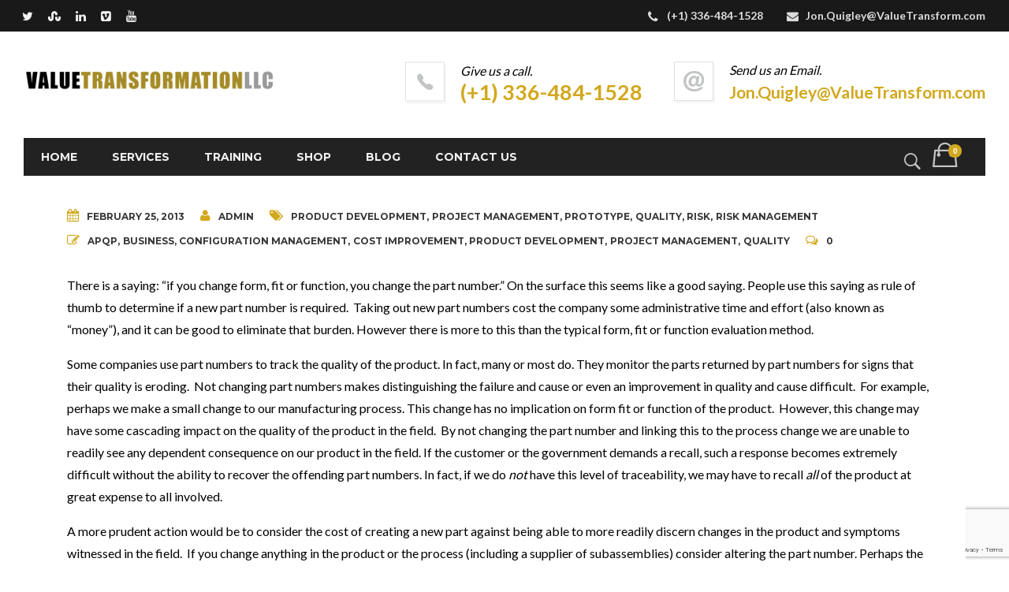

--- FILE ---
content_type: text/html; charset=UTF-8
request_url: https://valuetransform.com/part-number-change-and-risk/
body_size: 21469
content:
<!DOCTYPE html>
<!--[if IE 9 ]><html lang="en-US" class="ie9"> <![endif]-->
<!--[if (gt IE 9)|!(IE)]><!--> <html lang="en-US"> <!--<![endif]-->
<head>
	<meta charset="UTF-8" />
	<meta content="width=device-width, initial-scale=1.0, maximum-scale=1" name="viewport">
	<meta name='robots' content='index, follow, max-image-preview:large, max-snippet:-1, max-video-preview:-1' />

	<!-- This site is optimized with the Yoast SEO plugin v26.8 - https://yoast.com/product/yoast-seo-wordpress/ -->
	<title>Part number change and risk - Value Transformation</title>
	<meta name="description" content="There is a saying: “if you change form, fit or function, you change the part number.” On the surface this seems like a good saying." />
	<link rel="canonical" href="https://valuetransform.com/part-number-change-and-risk/" />
	<meta property="og:locale" content="en_US" />
	<meta property="og:type" content="article" />
	<meta property="og:title" content="Part number change and risk - Value Transformation" />
	<meta property="og:description" content="There is a saying: “if you change form, fit or function, you change the part number.” On the surface this seems like a good saying." />
	<meta property="og:url" content="https://valuetransform.com/part-number-change-and-risk/" />
	<meta property="og:site_name" content="Value Transformation" />
	<meta property="article:publisher" content="https://www.facebook.com/profile.php?id=100008900703478" />
	<meta property="article:published_time" content="2013-02-25T05:30:29+00:00" />
	<meta name="author" content="admin" />
	<meta name="twitter:card" content="summary_large_image" />
	<meta name="twitter:label1" content="Written by" />
	<meta name="twitter:data1" content="admin" />
	<meta name="twitter:label2" content="Est. reading time" />
	<meta name="twitter:data2" content="2 minutes" />
	<script type="application/ld+json" class="yoast-schema-graph">{"@context":"https://schema.org","@graph":[{"@type":"Article","@id":"https://valuetransform.com/part-number-change-and-risk/#article","isPartOf":{"@id":"https://valuetransform.com/part-number-change-and-risk/"},"author":{"name":"admin","@id":"https://valuetransform.com/#/schema/person/5f45ec90d5df4e151cf2a043dde94f7b"},"headline":"Part number change and risk","datePublished":"2013-02-25T05:30:29+00:00","mainEntityOfPage":{"@id":"https://valuetransform.com/part-number-change-and-risk/"},"wordCount":323,"commentCount":0,"publisher":{"@id":"https://valuetransform.com/#organization"},"keywords":["product development","project management","prototype","Quality","risk","risk management"],"articleSection":["APQP","Business","Configuration Management","Cost Improvement","Product Development","Project Management","Quality"],"inLanguage":"en-US","potentialAction":[{"@type":"CommentAction","name":"Comment","target":["https://valuetransform.com/part-number-change-and-risk/#respond"]}]},{"@type":"WebPage","@id":"https://valuetransform.com/part-number-change-and-risk/","url":"https://valuetransform.com/part-number-change-and-risk/","name":"Part number change and risk - Value Transformation","isPartOf":{"@id":"https://valuetransform.com/#website"},"datePublished":"2013-02-25T05:30:29+00:00","description":"There is a saying: “if you change form, fit or function, you change the part number.” On the surface this seems like a good saying.","breadcrumb":{"@id":"https://valuetransform.com/part-number-change-and-risk/#breadcrumb"},"inLanguage":"en-US","potentialAction":[{"@type":"ReadAction","target":["https://valuetransform.com/part-number-change-and-risk/"]}]},{"@type":"BreadcrumbList","@id":"https://valuetransform.com/part-number-change-and-risk/#breadcrumb","itemListElement":[{"@type":"ListItem","position":1,"name":"Home","item":"https://valuetransform.com/"},{"@type":"ListItem","position":2,"name":"Part number change and risk"}]},{"@type":"WebSite","@id":"https://valuetransform.com/#website","url":"https://valuetransform.com/","name":"Value Transformation","description":"","publisher":{"@id":"https://valuetransform.com/#organization"},"potentialAction":[{"@type":"SearchAction","target":{"@type":"EntryPoint","urlTemplate":"https://valuetransform.com/?s={search_term_string}"},"query-input":{"@type":"PropertyValueSpecification","valueRequired":true,"valueName":"search_term_string"}}],"inLanguage":"en-US"},{"@type":"Organization","@id":"https://valuetransform.com/#organization","name":"Value Transformation LLC","url":"https://valuetransform.com/","logo":{"@type":"ImageObject","inLanguage":"en-US","@id":"https://valuetransform.com/#/schema/logo/image/","url":"https://valuetransform.com/wp-content/uploads/2020/02/VTLogo2020.png","contentUrl":"https://valuetransform.com/wp-content/uploads/2020/02/VTLogo2020.png","width":1500,"height":300,"caption":"Value Transformation LLC"},"image":{"@id":"https://valuetransform.com/#/schema/logo/image/"},"sameAs":["https://www.facebook.com/profile.php?id=100008900703478","https://www.linkedin.com/company/value-transformation-llc/","https://www.youtube.com/channel/UC09BJEe3wr-bxRth_KqBhlg"]},{"@type":"Person","@id":"https://valuetransform.com/#/schema/person/5f45ec90d5df4e151cf2a043dde94f7b","name":"admin","image":{"@type":"ImageObject","inLanguage":"en-US","@id":"https://valuetransform.com/#/schema/person/image/","url":"https://secure.gravatar.com/avatar/4df48c8180838cb0212d830505b42d8c19c128ab340eae4e43685fe105be0867?s=96&d=blank&r=g","contentUrl":"https://secure.gravatar.com/avatar/4df48c8180838cb0212d830505b42d8c19c128ab340eae4e43685fe105be0867?s=96&d=blank&r=g","caption":"admin"},"url":"https://valuetransform.com/author/admin/"}]}</script>
	<!-- / Yoast SEO plugin. -->


<link rel='dns-prefetch' href='//www.google.com' />
<link rel='dns-prefetch' href='//www.googletagmanager.com' />
<link rel="alternate" type="application/rss+xml" title="Value Transformation &raquo; Feed" href="https://valuetransform.com/feed/" />
<link rel="alternate" type="application/rss+xml" title="Value Transformation &raquo; Comments Feed" href="https://valuetransform.com/comments/feed/" />
<link rel="alternate" title="oEmbed (JSON)" type="application/json+oembed" href="https://valuetransform.com/wp-json/oembed/1.0/embed?url=https%3A%2F%2Fvaluetransform.com%2Fpart-number-change-and-risk%2F" />
<link rel="alternate" title="oEmbed (XML)" type="text/xml+oembed" href="https://valuetransform.com/wp-json/oembed/1.0/embed?url=https%3A%2F%2Fvaluetransform.com%2Fpart-number-change-and-risk%2F&#038;format=xml" />
<style id='wp-img-auto-sizes-contain-inline-css' type='text/css'>
img:is([sizes=auto i],[sizes^="auto," i]){contain-intrinsic-size:3000px 1500px}
/*# sourceURL=wp-img-auto-sizes-contain-inline-css */
</style>
<style id='wp-block-library-inline-css' type='text/css'>
:root{--wp-block-synced-color:#7a00df;--wp-block-synced-color--rgb:122,0,223;--wp-bound-block-color:var(--wp-block-synced-color);--wp-editor-canvas-background:#ddd;--wp-admin-theme-color:#007cba;--wp-admin-theme-color--rgb:0,124,186;--wp-admin-theme-color-darker-10:#006ba1;--wp-admin-theme-color-darker-10--rgb:0,107,160.5;--wp-admin-theme-color-darker-20:#005a87;--wp-admin-theme-color-darker-20--rgb:0,90,135;--wp-admin-border-width-focus:2px}@media (min-resolution:192dpi){:root{--wp-admin-border-width-focus:1.5px}}.wp-element-button{cursor:pointer}:root .has-very-light-gray-background-color{background-color:#eee}:root .has-very-dark-gray-background-color{background-color:#313131}:root .has-very-light-gray-color{color:#eee}:root .has-very-dark-gray-color{color:#313131}:root .has-vivid-green-cyan-to-vivid-cyan-blue-gradient-background{background:linear-gradient(135deg,#00d084,#0693e3)}:root .has-purple-crush-gradient-background{background:linear-gradient(135deg,#34e2e4,#4721fb 50%,#ab1dfe)}:root .has-hazy-dawn-gradient-background{background:linear-gradient(135deg,#faaca8,#dad0ec)}:root .has-subdued-olive-gradient-background{background:linear-gradient(135deg,#fafae1,#67a671)}:root .has-atomic-cream-gradient-background{background:linear-gradient(135deg,#fdd79a,#004a59)}:root .has-nightshade-gradient-background{background:linear-gradient(135deg,#330968,#31cdcf)}:root .has-midnight-gradient-background{background:linear-gradient(135deg,#020381,#2874fc)}:root{--wp--preset--font-size--normal:16px;--wp--preset--font-size--huge:42px}.has-regular-font-size{font-size:1em}.has-larger-font-size{font-size:2.625em}.has-normal-font-size{font-size:var(--wp--preset--font-size--normal)}.has-huge-font-size{font-size:var(--wp--preset--font-size--huge)}.has-text-align-center{text-align:center}.has-text-align-left{text-align:left}.has-text-align-right{text-align:right}.has-fit-text{white-space:nowrap!important}#end-resizable-editor-section{display:none}.aligncenter{clear:both}.items-justified-left{justify-content:flex-start}.items-justified-center{justify-content:center}.items-justified-right{justify-content:flex-end}.items-justified-space-between{justify-content:space-between}.screen-reader-text{border:0;clip-path:inset(50%);height:1px;margin:-1px;overflow:hidden;padding:0;position:absolute;width:1px;word-wrap:normal!important}.screen-reader-text:focus{background-color:#ddd;clip-path:none;color:#444;display:block;font-size:1em;height:auto;left:5px;line-height:normal;padding:15px 23px 14px;text-decoration:none;top:5px;width:auto;z-index:100000}html :where(.has-border-color){border-style:solid}html :where([style*=border-top-color]){border-top-style:solid}html :where([style*=border-right-color]){border-right-style:solid}html :where([style*=border-bottom-color]){border-bottom-style:solid}html :where([style*=border-left-color]){border-left-style:solid}html :where([style*=border-width]){border-style:solid}html :where([style*=border-top-width]){border-top-style:solid}html :where([style*=border-right-width]){border-right-style:solid}html :where([style*=border-bottom-width]){border-bottom-style:solid}html :where([style*=border-left-width]){border-left-style:solid}html :where(img[class*=wp-image-]){height:auto;max-width:100%}:where(figure){margin:0 0 1em}html :where(.is-position-sticky){--wp-admin--admin-bar--position-offset:var(--wp-admin--admin-bar--height,0px)}@media screen and (max-width:600px){html :where(.is-position-sticky){--wp-admin--admin-bar--position-offset:0px}}

/*# sourceURL=wp-block-library-inline-css */
</style><style id='global-styles-inline-css' type='text/css'>
:root{--wp--preset--aspect-ratio--square: 1;--wp--preset--aspect-ratio--4-3: 4/3;--wp--preset--aspect-ratio--3-4: 3/4;--wp--preset--aspect-ratio--3-2: 3/2;--wp--preset--aspect-ratio--2-3: 2/3;--wp--preset--aspect-ratio--16-9: 16/9;--wp--preset--aspect-ratio--9-16: 9/16;--wp--preset--color--black: #000000;--wp--preset--color--cyan-bluish-gray: #abb8c3;--wp--preset--color--white: #ffffff;--wp--preset--color--pale-pink: #f78da7;--wp--preset--color--vivid-red: #cf2e2e;--wp--preset--color--luminous-vivid-orange: #ff6900;--wp--preset--color--luminous-vivid-amber: #fcb900;--wp--preset--color--light-green-cyan: #7bdcb5;--wp--preset--color--vivid-green-cyan: #00d084;--wp--preset--color--pale-cyan-blue: #8ed1fc;--wp--preset--color--vivid-cyan-blue: #0693e3;--wp--preset--color--vivid-purple: #9b51e0;--wp--preset--gradient--vivid-cyan-blue-to-vivid-purple: linear-gradient(135deg,rgb(6,147,227) 0%,rgb(155,81,224) 100%);--wp--preset--gradient--light-green-cyan-to-vivid-green-cyan: linear-gradient(135deg,rgb(122,220,180) 0%,rgb(0,208,130) 100%);--wp--preset--gradient--luminous-vivid-amber-to-luminous-vivid-orange: linear-gradient(135deg,rgb(252,185,0) 0%,rgb(255,105,0) 100%);--wp--preset--gradient--luminous-vivid-orange-to-vivid-red: linear-gradient(135deg,rgb(255,105,0) 0%,rgb(207,46,46) 100%);--wp--preset--gradient--very-light-gray-to-cyan-bluish-gray: linear-gradient(135deg,rgb(238,238,238) 0%,rgb(169,184,195) 100%);--wp--preset--gradient--cool-to-warm-spectrum: linear-gradient(135deg,rgb(74,234,220) 0%,rgb(151,120,209) 20%,rgb(207,42,186) 40%,rgb(238,44,130) 60%,rgb(251,105,98) 80%,rgb(254,248,76) 100%);--wp--preset--gradient--blush-light-purple: linear-gradient(135deg,rgb(255,206,236) 0%,rgb(152,150,240) 100%);--wp--preset--gradient--blush-bordeaux: linear-gradient(135deg,rgb(254,205,165) 0%,rgb(254,45,45) 50%,rgb(107,0,62) 100%);--wp--preset--gradient--luminous-dusk: linear-gradient(135deg,rgb(255,203,112) 0%,rgb(199,81,192) 50%,rgb(65,88,208) 100%);--wp--preset--gradient--pale-ocean: linear-gradient(135deg,rgb(255,245,203) 0%,rgb(182,227,212) 50%,rgb(51,167,181) 100%);--wp--preset--gradient--electric-grass: linear-gradient(135deg,rgb(202,248,128) 0%,rgb(113,206,126) 100%);--wp--preset--gradient--midnight: linear-gradient(135deg,rgb(2,3,129) 0%,rgb(40,116,252) 100%);--wp--preset--font-size--small: 13px;--wp--preset--font-size--medium: 20px;--wp--preset--font-size--large: 36px;--wp--preset--font-size--x-large: 42px;--wp--preset--spacing--20: 0.44rem;--wp--preset--spacing--30: 0.67rem;--wp--preset--spacing--40: 1rem;--wp--preset--spacing--50: 1.5rem;--wp--preset--spacing--60: 2.25rem;--wp--preset--spacing--70: 3.38rem;--wp--preset--spacing--80: 5.06rem;--wp--preset--shadow--natural: 6px 6px 9px rgba(0, 0, 0, 0.2);--wp--preset--shadow--deep: 12px 12px 50px rgba(0, 0, 0, 0.4);--wp--preset--shadow--sharp: 6px 6px 0px rgba(0, 0, 0, 0.2);--wp--preset--shadow--outlined: 6px 6px 0px -3px rgb(255, 255, 255), 6px 6px rgb(0, 0, 0);--wp--preset--shadow--crisp: 6px 6px 0px rgb(0, 0, 0);}:where(.is-layout-flex){gap: 0.5em;}:where(.is-layout-grid){gap: 0.5em;}body .is-layout-flex{display: flex;}.is-layout-flex{flex-wrap: wrap;align-items: center;}.is-layout-flex > :is(*, div){margin: 0;}body .is-layout-grid{display: grid;}.is-layout-grid > :is(*, div){margin: 0;}:where(.wp-block-columns.is-layout-flex){gap: 2em;}:where(.wp-block-columns.is-layout-grid){gap: 2em;}:where(.wp-block-post-template.is-layout-flex){gap: 1.25em;}:where(.wp-block-post-template.is-layout-grid){gap: 1.25em;}.has-black-color{color: var(--wp--preset--color--black) !important;}.has-cyan-bluish-gray-color{color: var(--wp--preset--color--cyan-bluish-gray) !important;}.has-white-color{color: var(--wp--preset--color--white) !important;}.has-pale-pink-color{color: var(--wp--preset--color--pale-pink) !important;}.has-vivid-red-color{color: var(--wp--preset--color--vivid-red) !important;}.has-luminous-vivid-orange-color{color: var(--wp--preset--color--luminous-vivid-orange) !important;}.has-luminous-vivid-amber-color{color: var(--wp--preset--color--luminous-vivid-amber) !important;}.has-light-green-cyan-color{color: var(--wp--preset--color--light-green-cyan) !important;}.has-vivid-green-cyan-color{color: var(--wp--preset--color--vivid-green-cyan) !important;}.has-pale-cyan-blue-color{color: var(--wp--preset--color--pale-cyan-blue) !important;}.has-vivid-cyan-blue-color{color: var(--wp--preset--color--vivid-cyan-blue) !important;}.has-vivid-purple-color{color: var(--wp--preset--color--vivid-purple) !important;}.has-black-background-color{background-color: var(--wp--preset--color--black) !important;}.has-cyan-bluish-gray-background-color{background-color: var(--wp--preset--color--cyan-bluish-gray) !important;}.has-white-background-color{background-color: var(--wp--preset--color--white) !important;}.has-pale-pink-background-color{background-color: var(--wp--preset--color--pale-pink) !important;}.has-vivid-red-background-color{background-color: var(--wp--preset--color--vivid-red) !important;}.has-luminous-vivid-orange-background-color{background-color: var(--wp--preset--color--luminous-vivid-orange) !important;}.has-luminous-vivid-amber-background-color{background-color: var(--wp--preset--color--luminous-vivid-amber) !important;}.has-light-green-cyan-background-color{background-color: var(--wp--preset--color--light-green-cyan) !important;}.has-vivid-green-cyan-background-color{background-color: var(--wp--preset--color--vivid-green-cyan) !important;}.has-pale-cyan-blue-background-color{background-color: var(--wp--preset--color--pale-cyan-blue) !important;}.has-vivid-cyan-blue-background-color{background-color: var(--wp--preset--color--vivid-cyan-blue) !important;}.has-vivid-purple-background-color{background-color: var(--wp--preset--color--vivid-purple) !important;}.has-black-border-color{border-color: var(--wp--preset--color--black) !important;}.has-cyan-bluish-gray-border-color{border-color: var(--wp--preset--color--cyan-bluish-gray) !important;}.has-white-border-color{border-color: var(--wp--preset--color--white) !important;}.has-pale-pink-border-color{border-color: var(--wp--preset--color--pale-pink) !important;}.has-vivid-red-border-color{border-color: var(--wp--preset--color--vivid-red) !important;}.has-luminous-vivid-orange-border-color{border-color: var(--wp--preset--color--luminous-vivid-orange) !important;}.has-luminous-vivid-amber-border-color{border-color: var(--wp--preset--color--luminous-vivid-amber) !important;}.has-light-green-cyan-border-color{border-color: var(--wp--preset--color--light-green-cyan) !important;}.has-vivid-green-cyan-border-color{border-color: var(--wp--preset--color--vivid-green-cyan) !important;}.has-pale-cyan-blue-border-color{border-color: var(--wp--preset--color--pale-cyan-blue) !important;}.has-vivid-cyan-blue-border-color{border-color: var(--wp--preset--color--vivid-cyan-blue) !important;}.has-vivid-purple-border-color{border-color: var(--wp--preset--color--vivid-purple) !important;}.has-vivid-cyan-blue-to-vivid-purple-gradient-background{background: var(--wp--preset--gradient--vivid-cyan-blue-to-vivid-purple) !important;}.has-light-green-cyan-to-vivid-green-cyan-gradient-background{background: var(--wp--preset--gradient--light-green-cyan-to-vivid-green-cyan) !important;}.has-luminous-vivid-amber-to-luminous-vivid-orange-gradient-background{background: var(--wp--preset--gradient--luminous-vivid-amber-to-luminous-vivid-orange) !important;}.has-luminous-vivid-orange-to-vivid-red-gradient-background{background: var(--wp--preset--gradient--luminous-vivid-orange-to-vivid-red) !important;}.has-very-light-gray-to-cyan-bluish-gray-gradient-background{background: var(--wp--preset--gradient--very-light-gray-to-cyan-bluish-gray) !important;}.has-cool-to-warm-spectrum-gradient-background{background: var(--wp--preset--gradient--cool-to-warm-spectrum) !important;}.has-blush-light-purple-gradient-background{background: var(--wp--preset--gradient--blush-light-purple) !important;}.has-blush-bordeaux-gradient-background{background: var(--wp--preset--gradient--blush-bordeaux) !important;}.has-luminous-dusk-gradient-background{background: var(--wp--preset--gradient--luminous-dusk) !important;}.has-pale-ocean-gradient-background{background: var(--wp--preset--gradient--pale-ocean) !important;}.has-electric-grass-gradient-background{background: var(--wp--preset--gradient--electric-grass) !important;}.has-midnight-gradient-background{background: var(--wp--preset--gradient--midnight) !important;}.has-small-font-size{font-size: var(--wp--preset--font-size--small) !important;}.has-medium-font-size{font-size: var(--wp--preset--font-size--medium) !important;}.has-large-font-size{font-size: var(--wp--preset--font-size--large) !important;}.has-x-large-font-size{font-size: var(--wp--preset--font-size--x-large) !important;}
/*# sourceURL=global-styles-inline-css */
</style>

<style id='classic-theme-styles-inline-css' type='text/css'>
/*! This file is auto-generated */
.wp-block-button__link{color:#fff;background-color:#32373c;border-radius:9999px;box-shadow:none;text-decoration:none;padding:calc(.667em + 2px) calc(1.333em + 2px);font-size:1.125em}.wp-block-file__button{background:#32373c;color:#fff;text-decoration:none}
/*# sourceURL=/wp-includes/css/classic-themes.min.css */
</style>
<style id='woocommerce-inline-inline-css' type='text/css'>
.woocommerce form .form-row .required { visibility: visible; }
/*# sourceURL=woocommerce-inline-inline-css */
</style>
<link rel='stylesheet' id='wpo_min-header-0-css' href='https://valuetransform.com/wp-content/cache/wpo-minify/1766443643/assets/wpo-minify-header-bea0d0fa.min.css' type='text/css' media='all' />
<script type="text/javascript" src="https://valuetransform.com/wp-content/cache/wpo-minify/1766443643/assets/wpo-minify-header-7ba40e52.min.js" id="wpo_min-header-0-js"></script>
<script type="text/javascript" src="https://valuetransform.com/wp-content/cache/wpo-minify/1766443643/assets/wpo-minify-header-713407cc.min.js" id="wpo_min-header-1-js" defer="defer" data-wp-strategy="defer"></script>
<script type="text/javascript" src="https://www.google.com/recaptcha/api.js?hl=en_US" id="recaptcha-js" defer="defer" data-wp-strategy="defer"></script>
<script type="text/javascript" id="wpo_min-header-3-js-extra">
/* <![CDATA[ */
var sdm_ajax_script = {"ajaxurl":"https://valuetransform.com/wp-admin/admin-ajax.php"};
//# sourceURL=wpo_min-header-3-js-extra
/* ]]> */
</script>
<script type="text/javascript" src="https://valuetransform.com/wp-content/cache/wpo-minify/1766443643/assets/wpo-minify-header-92670929.min.js" id="wpo_min-header-3-js"></script>
<script type="text/javascript" id="wpo_min-header-4-js-extra">
/* <![CDATA[ */
var wc_add_to_cart_params = {"ajax_url":"/wp-admin/admin-ajax.php","wc_ajax_url":"/?wc-ajax=%%endpoint%%","i18n_view_cart":"View cart","cart_url":"https://valuetransform.com/cart/","is_cart":"","cart_redirect_after_add":"yes"};
var woocommerce_params = {"ajax_url":"/wp-admin/admin-ajax.php","wc_ajax_url":"/?wc-ajax=%%endpoint%%","i18n_password_show":"Show password","i18n_password_hide":"Hide password"};
//# sourceURL=wpo_min-header-4-js-extra
/* ]]> */
</script>
<script type="text/javascript" src="https://valuetransform.com/wp-content/cache/wpo-minify/1766443643/assets/wpo-minify-header-ea713721.min.js" id="wpo_min-header-4-js" defer="defer" data-wp-strategy="defer"></script>
<script type="text/javascript" id="wpo_min-header-5-js-extra">
/* <![CDATA[ */
var WTSmartCouponOBJ = {"ajaxurl":"https://valuetransform.com/wp-admin/admin-ajax.php","wc_ajax_url":"https://valuetransform.com/?wc-ajax=","nonces":{"public":"c633e59bbb","apply_coupon":"4db5837cca"},"labels":{"please_wait":"Please wait...","choose_variation":"Please choose a variation","error":"Error !!!"},"shipping_method":[],"payment_method":"","is_cart":""};
var wc_add_to_cart_params = {"ajax_url":"/wp-admin/admin-ajax.php","wc_ajax_url":"/?wc-ajax=%%endpoint%%","i18n_view_cart":"View cart","cart_url":"https://valuetransform.com/cart/","is_cart":"","cart_redirect_after_add":"yes"};
//# sourceURL=wpo_min-header-5-js-extra
/* ]]> */
</script>
<script type="text/javascript" src="https://valuetransform.com/wp-content/cache/wpo-minify/1766443643/assets/wpo-minify-header-11e627f9.min.js" id="wpo_min-header-5-js"></script>

<!-- Google tag (gtag.js) snippet added by Site Kit -->
<!-- Google Analytics snippet added by Site Kit -->
<script type="text/javascript" src="https://www.googletagmanager.com/gtag/js?id=GT-NCNV348" id="google_gtagjs-js" async></script>
<script type="text/javascript" id="google_gtagjs-js-after">
/* <![CDATA[ */
window.dataLayer = window.dataLayer || [];function gtag(){dataLayer.push(arguments);}
gtag("set","linker",{"domains":["valuetransform.com"]});
gtag("js", new Date());
gtag("set", "developer_id.dZTNiMT", true);
gtag("config", "GT-NCNV348");
 window._googlesitekit = window._googlesitekit || {}; window._googlesitekit.throttledEvents = []; window._googlesitekit.gtagEvent = (name, data) => { var key = JSON.stringify( { name, data } ); if ( !! window._googlesitekit.throttledEvents[ key ] ) { return; } window._googlesitekit.throttledEvents[ key ] = true; setTimeout( () => { delete window._googlesitekit.throttledEvents[ key ]; }, 5 ); gtag( "event", name, { ...data, event_source: "site-kit" } ); }; 
//# sourceURL=google_gtagjs-js-after
/* ]]> */
</script>
<script></script><link rel="https://api.w.org/" href="https://valuetransform.com/wp-json/" /><link rel="alternate" title="JSON" type="application/json" href="https://valuetransform.com/wp-json/wp/v2/posts/610" /><link rel="EditURI" type="application/rsd+xml" title="RSD" href="https://valuetransform.com/xmlrpc.php?rsd" />
<link rel='shortlink' href='https://valuetransform.com/?p=610' />
<meta name="generator" content="Site Kit by Google 1.168.0" />        <style>
            .mejs-container:has(.plyr) {
                height: auto;
                background: transparent
            }

            .mejs-container:has(.plyr) .mejs-controls {
                display: none
            }

            .h5ap_all {
                --shadow-color: 197deg 32% 65%;
                border-radius: 6px;
                box-shadow: 0px 0px 9.6px hsl(var(--shadow-color)/.36), 0 1.7px 1.9px 0px hsl(var(--shadow-color)/.36), 0 4.3px 1.8px -1.7px hsl(var(--shadow-color)/.36), -0.1px 10.6px 11.9px -2.5px hsl(var(--shadow-color)/.36);
                margin: 16px auto;
            }

            .h5ap_single_button {
                height: 50px;
            }
        </style>
    		<style>
			span.h5ap_single_button {
				display: inline-flex;
				justify-content: center;
				align-items: center;
			}

			.h5ap_single_button span {
				line-height: 0;
			}

			span#h5ap_single_button span svg {
				cursor: pointer;
			}

			#skin_default .plyr__control,
			#skin_default .plyr__time {
				color: #4f5b5f			}

			#skin_default .plyr__control:hover {
				background: #1aafff;
				color: #f5f5f5			}

			#skin_default .plyr__controls {
				background: #f5f5f5			}

			#skin_default .plyr__controls__item input {
				color: #1aafff			}

			.plyr {
				--plyr-color-main: #4f5b5f			}

			/* Custom Css */
					</style>
<script type='text/javascript'>
				jQuery(document).ready(function($) {
				var ult_smooth_speed = 480;
				var ult_smooth_step = 80;
				$('html').attr('data-ult_smooth_speed',ult_smooth_speed).attr('data-ult_smooth_step',ult_smooth_step);
				});
			</script>	<noscript><style>.woocommerce-product-gallery{ opacity: 1 !important; }</style></noscript>
	<meta name="generator" content="Powered by WPBakery Page Builder - drag and drop page builder for WordPress."/>
<meta name="generator" content="Powered by Slider Revolution 6.7.40 - responsive, Mobile-Friendly Slider Plugin for WordPress with comfortable drag and drop interface." />
<style type="text/css">.heading{width:10sec;}</style><link rel="icon" href="https://valuetransform.com/wp-content/uploads/2020/04/VTIcon2512-80x80.jpg" sizes="32x32" />
<link rel="icon" href="https://valuetransform.com/wp-content/uploads/2020/04/VTIcon2512-300x300.jpg" sizes="192x192" />
<link rel="apple-touch-icon" href="https://valuetransform.com/wp-content/uploads/2020/04/VTIcon2512-300x300.jpg" />
<meta name="msapplication-TileImage" content="https://valuetransform.com/wp-content/uploads/2020/04/VTIcon2512-300x300.jpg" />
<script>function setREVStartSize(e){
			//window.requestAnimationFrame(function() {
				window.RSIW = window.RSIW===undefined ? window.innerWidth : window.RSIW;
				window.RSIH = window.RSIH===undefined ? window.innerHeight : window.RSIH;
				try {
					var pw = document.getElementById(e.c).parentNode.offsetWidth,
						newh;
					pw = pw===0 || isNaN(pw) || (e.l=="fullwidth" || e.layout=="fullwidth") ? window.RSIW : pw;
					e.tabw = e.tabw===undefined ? 0 : parseInt(e.tabw);
					e.thumbw = e.thumbw===undefined ? 0 : parseInt(e.thumbw);
					e.tabh = e.tabh===undefined ? 0 : parseInt(e.tabh);
					e.thumbh = e.thumbh===undefined ? 0 : parseInt(e.thumbh);
					e.tabhide = e.tabhide===undefined ? 0 : parseInt(e.tabhide);
					e.thumbhide = e.thumbhide===undefined ? 0 : parseInt(e.thumbhide);
					e.mh = e.mh===undefined || e.mh=="" || e.mh==="auto" ? 0 : parseInt(e.mh,0);
					if(e.layout==="fullscreen" || e.l==="fullscreen")
						newh = Math.max(e.mh,window.RSIH);
					else{
						e.gw = Array.isArray(e.gw) ? e.gw : [e.gw];
						for (var i in e.rl) if (e.gw[i]===undefined || e.gw[i]===0) e.gw[i] = e.gw[i-1];
						e.gh = e.el===undefined || e.el==="" || (Array.isArray(e.el) && e.el.length==0)? e.gh : e.el;
						e.gh = Array.isArray(e.gh) ? e.gh : [e.gh];
						for (var i in e.rl) if (e.gh[i]===undefined || e.gh[i]===0) e.gh[i] = e.gh[i-1];
											
						var nl = new Array(e.rl.length),
							ix = 0,
							sl;
						e.tabw = e.tabhide>=pw ? 0 : e.tabw;
						e.thumbw = e.thumbhide>=pw ? 0 : e.thumbw;
						e.tabh = e.tabhide>=pw ? 0 : e.tabh;
						e.thumbh = e.thumbhide>=pw ? 0 : e.thumbh;
						for (var i in e.rl) nl[i] = e.rl[i]<window.RSIW ? 0 : e.rl[i];
						sl = nl[0];
						for (var i in nl) if (sl>nl[i] && nl[i]>0) { sl = nl[i]; ix=i;}
						var m = pw>(e.gw[ix]+e.tabw+e.thumbw) ? 1 : (pw-(e.tabw+e.thumbw)) / (e.gw[ix]);
						newh =  (e.gh[ix] * m) + (e.tabh + e.thumbh);
					}
					var el = document.getElementById(e.c);
					if (el!==null && el) el.style.height = newh+"px";
					el = document.getElementById(e.c+"_wrapper");
					if (el!==null && el) {
						el.style.height = newh+"px";
						el.style.display = "block";
					}
				} catch(e){
					console.log("Failure at Presize of Slider:" + e)
				}
			//});
		  };</script>
<noscript><style> .wpb_animate_when_almost_visible { opacity: 1; }</style></noscript><link rel='stylesheet' id='0-css' href='https://fonts.googleapis.com/css2?family=Lato:ital,wght@0,300;0,400;0,700;0,900&#038;family=Montserrat:ital,wght@0,700&#038;display=swap' type='text/css' media='all' />
<link rel='stylesheet' id='wpo_min-footer-0-css' href='https://valuetransform.com/wp-content/cache/wpo-minify/1766443643/assets/wpo-minify-footer-528723f7.min.css' type='text/css' media='all' />
</head>


<body class="wp-singular post-template-default single single-post postid-610 single-format-standard wp-theme-imperio  content_after_header theme-imperio woocommerce-no-js ecwd-theme-imperio wpb-js-composer js-comp-ver-8.7.2 vc_responsive">
	
		
	
	
	<div id="main">
		
		
	<header class="navbar navbar-default navbar-fixed-top style2  header_not_fixed header-full-width menu-square">
		
					<div class="top-bar">
				<div class="top-bar-bg">
					<div class=" clearfix">
						<div class="slidedown">
						    <div class="col-xs-12 col-sm-12">
																	<div class="social-icons-fa">
									        <ul>
																								<li>
														<a href="https://twitter.com/ValueTransform" target="_blank" class="twitter" title="Twitter"><i class="fa fa-twitter"></i></a>
													</li>
																										<li>
														<a href="https://www.amazon.com/-/e/B002A56N5E" target="_blank" class="stumbleupon" title="Stumble Upon"><i class="fa fa-stumbleupon"></i></a>
													</li>
																										<li>
														<a href="https://www.linkedin.com/company/value-transformation-llc/" target="_blank" class="linkedin" title="LinkedIn"><i class="fa fa-linkedin"></i></a>
													</li>
																										<li>
														<a href="https://vimeo.com/valuetransformation/videos" target="_blank" class="vimeo-square" title="Vimeo"><i class="fa fa-vimeo-square"></i></a>
													</li>
																										<li>
														<a href="https://www.youtube.com/channel/UC09BJEe3wr-bxRth_KqBhlg" target="_blank" class="youtube" title="Youtube"><i class="fa fa-youtube"></i></a>
													</li>
																							    </ul>
										</div>
																		<ul class="phone-mail">
																					<li><i class="fa fa-phone"></i>(+1) 336-484-1528</li>
																															<li><i class="fa fa-envelope"></i><a href="mailto:Jon.Quigley@ValueTransform.com">Jon.Quigley@ValueTransform.com</a></li>
																																							</ul>
																</div>
						</div>
					</div>
				</div>
				<a href="#" class="down-button"><i class="fa fa-plus"></i></a><!-- this appear on small devices -->
			</div>
					
		<div class="nav-container ">
	    	<div class="navbar-header">
		    					<a class="navbar-brand nav-to" href="https://valuetransform.com/" tabindex="-1">
	        						<img class="logo_normal notalone" src="https://valuetransform.com/wp-content/uploads/2020/02/VTLogo2020.png" alt="" title="">
    					
    					    				<img class="logo_retina" src="https://valuetransform.com/wp-content/uploads/2020/02/VTLogo2020.png" alt="" title="">
    						        </a>
			</div>
			
						
			<div class="navbar-collapse collapse">
				<div class='header_style2_menu'><ul id="menu-vtmainnew" class="nav navbar-nav navbar-right"><li id="nav-menu-item-20486" class="main-menu-item  menu-item-even menu-item-depth-0 menu-item menu-item-type-post_type menu-item-object-page menu-item-home menu-item-has-children page-18206"><a href="https://valuetransform.com/" class="menu-link main-menu-link">Home</a>
<ul class="dropdown-menu sub-menu menu-odd  menu-depth-1">
	<li id="nav-menu-item-11104" class="sub-menu-item  menu-item-odd menu-item-depth-1 menu-item menu-item-type-post_type menu-item-object-page page-11097"><a href="https://valuetransform.com/calendar/" class="menu-link sub-menu-link">Calendar</a></li>
	<li id="nav-menu-item-10298" class="sub-menu-item  menu-item-odd menu-item-depth-1 menu-item menu-item-type-post_type menu-item-object-page page-2120"><a href="https://valuetransform.com/focused-on-your-business/" class="menu-link sub-menu-link">About</a></li>
	<li id="nav-menu-item-10304" class="sub-menu-item  menu-item-odd menu-item-depth-1 menu-item menu-item-type-post_type menu-item-object-page page-3173"><a href="https://valuetransform.com/news/" class="menu-link sub-menu-link">News</a></li>
</ul>
</li>
<li id="nav-menu-item-10299" class="main-menu-item  menu-item-even menu-item-depth-0 menu-item menu-item-type-post_type menu-item-object-page menu-item-has-children page-8271"><a href="https://valuetransform.com/all-services/" class="menu-link main-menu-link">Services</a>
<ul class="dropdown-menu sub-menu menu-odd  menu-depth-1">
	<li id="nav-menu-item-10308" class="sub-menu-item  menu-item-odd menu-item-depth-1 menu-item menu-item-type-post_type menu-item-object-page page-8816"><a href="https://valuetransform.com/all-services/agile-lean/" class="menu-link sub-menu-link">Agile &#038; Lean</a></li>
	<li id="nav-menu-item-10309" class="sub-menu-item  menu-item-odd menu-item-depth-1 menu-item menu-item-type-post_type menu-item-object-page page-8267"><a href="https://valuetransform.com/all-services/apqp-ppap/" class="menu-link sub-menu-link">APQP</a></li>
	<li id="nav-menu-item-10310" class="sub-menu-item  menu-item-odd menu-item-depth-1 menu-item menu-item-type-post_type menu-item-object-page page-9269"><a href="https://valuetransform.com/all-services/configuration-data-management/" class="menu-link sub-menu-link">Configuration &#038; Data Management</a></li>
	<li id="nav-menu-item-10311" class="sub-menu-item  menu-item-odd menu-item-depth-1 menu-item menu-item-type-post_type menu-item-object-page page-9481"><a href="https://valuetransform.com/all-services/cost-management/" class="menu-link sub-menu-link">Cost Management</a></li>
	<li id="nav-menu-item-10312" class="sub-menu-item  menu-item-odd menu-item-depth-1 menu-item menu-item-type-post_type menu-item-object-page page-9439"><a href="https://valuetransform.com/all-services/learning-organization-and-organization-development-lo-od/" class="menu-link sub-menu-link">Learning Organization and Organization Development</a></li>
	<li id="nav-menu-item-10313" class="sub-menu-item  menu-item-odd menu-item-depth-1 menu-item menu-item-type-post_type menu-item-object-page page-9328"><a href="https://valuetransform.com/all-services/process-management/" class="menu-link sub-menu-link">Process Management</a></li>
	<li id="nav-menu-item-10314" class="sub-menu-item  menu-item-odd menu-item-depth-1 menu-item menu-item-type-post_type menu-item-object-page page-9339"><a href="https://valuetransform.com/all-services/project-management/" class="menu-link sub-menu-link">Project Management</a></li>
	<li id="nav-menu-item-10315" class="sub-menu-item  menu-item-odd menu-item-depth-1 menu-item menu-item-type-post_type menu-item-object-page page-9382"><a href="https://valuetransform.com/all-services/quality-management/" class="menu-link sub-menu-link">Quality Management</a></li>
	<li id="nav-menu-item-10316" class="sub-menu-item  menu-item-odd menu-item-depth-1 menu-item menu-item-type-post_type menu-item-object-page page-9401"><a href="https://valuetransform.com/all-services/requirements-management/" class="menu-link sub-menu-link">Requirements Management</a></li>
	<li id="nav-menu-item-10317" class="sub-menu-item  menu-item-odd menu-item-depth-1 menu-item menu-item-type-post_type menu-item-object-page page-9415"><a href="https://valuetransform.com/all-services/test-and-verification-management/" class="menu-link sub-menu-link">Test and Verification Management</a></li>
</ul>
</li>
<li id="nav-menu-item-10307" class="main-menu-item  menu-item-even menu-item-depth-0 menu-item menu-item-type-post_type menu-item-object-page menu-item-has-children page-2143"><a href="https://valuetransform.com/transforming-training/" class="menu-link main-menu-link">Training</a>
<ul class="dropdown-menu sub-menu menu-odd  menu-depth-1">
	<li id="nav-menu-item-10306" class="sub-menu-item  menu-item-odd menu-item-depth-1 menu-item menu-item-type-post_type menu-item-object-page page-7989"><a href="https://valuetransform.com/value-transformation-speakers/" class="menu-link sub-menu-link">Speakers</a></li>
</ul>
</li>
<li id="nav-menu-item-18336" class="main-menu-item  menu-item-even menu-item-depth-0 menu-item menu-item-type-post_type menu-item-object-page menu-item-has-children page-8416"><a href="https://valuetransform.com/shop/" class="menu-link main-menu-link">Shop</a>
<ul class="dropdown-menu sub-menu menu-odd  menu-depth-1">
	<li id="nav-menu-item-10303" class="sub-menu-item  menu-item-odd menu-item-depth-1 menu-item menu-item-type-post_type menu-item-object-page page-8419"><a href="https://valuetransform.com/my-account/" class="menu-link sub-menu-link">My account</a></li>
	<li id="nav-menu-item-10300" class="sub-menu-item  menu-item-odd menu-item-depth-1 menu-item menu-item-type-post_type menu-item-object-page page-8417"><a href="https://valuetransform.com/cart/" class="menu-link sub-menu-link">Cart</a></li>
	<li id="nav-menu-item-10301" class="sub-menu-item  menu-item-odd menu-item-depth-1 menu-item menu-item-type-post_type menu-item-object-page page-8418"><a href="https://valuetransform.com/checkout/" class="menu-link sub-menu-link">Checkout</a></li>
</ul>
</li>
<li id="nav-menu-item-20875" class="main-menu-item  menu-item-even menu-item-depth-0 menu-item menu-item-type-post_type menu-item-object-page page-9902"><a href="https://valuetransform.com/blog/" class="menu-link main-menu-link">Blog</a></li>
<li id="nav-menu-item-10302" class="main-menu-item  menu-item-even menu-item-depth-0 menu-item menu-item-type-post_type menu-item-object-page page-2137"><a href="https://valuetransform.com/contactus/" class="menu-link main-menu-link">Contact Us</a></li>
</ul>						<div class="imperio_right_header_icons">
														<div class="search_trigger"><i class="ion-ios-search-strong"></i></div>
										<div class="imperio_dynamic_shopping_bag">
			<div class="imperio_little_shopping_bag_wrapper">
				<div class="imperio_little_shopping_bag">
					<div class="title">
						<i class="ion-bag"></i>
					</div>
					<div class="overview">
						<span class="minicart_items">0</span>
					</div>
				</div>
				<div class="imperio_minicart_wrapper">
					<div class="imperio_minicart">
					<ul class="cart_list"><li class="empty">No products in the cart.</li></ul>					</div>
				</div>
			</div>
			<a href="https://valuetransform.com/cart/" class="imperio_little_shopping_bag_wrapper_mobiles"><span>0</span></a>
		</div>
							</div>
						</div>			</div>
			
						
			
								<div id="dl-menu" class="dl-menuwrapper">
						<div class="dl-trigger-wrapper">
							<button class="dl-trigger"></button>
						</div>
						<ul id="menu-vtmainnew-1" class="dl-menu"><li id="mobile-nav-menu-item-20486" class="main-menu-item  menu-item-even menu-item-depth-0 menu-item menu-item-type-post_type menu-item-object-page menu-item-home menu-item-has-children page-18206"><a href="https://valuetransform.com/" class="menu-link main-menu-link">Home</a>
<ul class="dropdown-menu sub-menu menu-odd  menu-depth-1">
	<li id="mobile-nav-menu-item-11104" class="sub-menu-item  menu-item-odd menu-item-depth-1 menu-item menu-item-type-post_type menu-item-object-page page-11097"><a href="https://valuetransform.com/calendar/" class="menu-link sub-menu-link">Calendar</a></li>
	<li id="mobile-nav-menu-item-10298" class="sub-menu-item  menu-item-odd menu-item-depth-1 menu-item menu-item-type-post_type menu-item-object-page page-2120"><a href="https://valuetransform.com/focused-on-your-business/" class="menu-link sub-menu-link">About</a></li>
	<li id="mobile-nav-menu-item-10304" class="sub-menu-item  menu-item-odd menu-item-depth-1 menu-item menu-item-type-post_type menu-item-object-page page-3173"><a href="https://valuetransform.com/news/" class="menu-link sub-menu-link">News</a></li>
</ul>
</li>
<li id="mobile-nav-menu-item-10299" class="main-menu-item  menu-item-even menu-item-depth-0 menu-item menu-item-type-post_type menu-item-object-page menu-item-has-children page-8271"><a href="https://valuetransform.com/all-services/" class="menu-link main-menu-link">Services</a>
<ul class="dropdown-menu sub-menu menu-odd  menu-depth-1">
	<li id="mobile-nav-menu-item-10308" class="sub-menu-item  menu-item-odd menu-item-depth-1 menu-item menu-item-type-post_type menu-item-object-page page-8816"><a href="https://valuetransform.com/all-services/agile-lean/" class="menu-link sub-menu-link">Agile &#038; Lean</a></li>
	<li id="mobile-nav-menu-item-10309" class="sub-menu-item  menu-item-odd menu-item-depth-1 menu-item menu-item-type-post_type menu-item-object-page page-8267"><a href="https://valuetransform.com/all-services/apqp-ppap/" class="menu-link sub-menu-link">APQP</a></li>
	<li id="mobile-nav-menu-item-10310" class="sub-menu-item  menu-item-odd menu-item-depth-1 menu-item menu-item-type-post_type menu-item-object-page page-9269"><a href="https://valuetransform.com/all-services/configuration-data-management/" class="menu-link sub-menu-link">Configuration &#038; Data Management</a></li>
	<li id="mobile-nav-menu-item-10311" class="sub-menu-item  menu-item-odd menu-item-depth-1 menu-item menu-item-type-post_type menu-item-object-page page-9481"><a href="https://valuetransform.com/all-services/cost-management/" class="menu-link sub-menu-link">Cost Management</a></li>
	<li id="mobile-nav-menu-item-10312" class="sub-menu-item  menu-item-odd menu-item-depth-1 menu-item menu-item-type-post_type menu-item-object-page page-9439"><a href="https://valuetransform.com/all-services/learning-organization-and-organization-development-lo-od/" class="menu-link sub-menu-link">Learning Organization and Organization Development</a></li>
	<li id="mobile-nav-menu-item-10313" class="sub-menu-item  menu-item-odd menu-item-depth-1 menu-item menu-item-type-post_type menu-item-object-page page-9328"><a href="https://valuetransform.com/all-services/process-management/" class="menu-link sub-menu-link">Process Management</a></li>
	<li id="mobile-nav-menu-item-10314" class="sub-menu-item  menu-item-odd menu-item-depth-1 menu-item menu-item-type-post_type menu-item-object-page page-9339"><a href="https://valuetransform.com/all-services/project-management/" class="menu-link sub-menu-link">Project Management</a></li>
	<li id="mobile-nav-menu-item-10315" class="sub-menu-item  menu-item-odd menu-item-depth-1 menu-item menu-item-type-post_type menu-item-object-page page-9382"><a href="https://valuetransform.com/all-services/quality-management/" class="menu-link sub-menu-link">Quality Management</a></li>
	<li id="mobile-nav-menu-item-10316" class="sub-menu-item  menu-item-odd menu-item-depth-1 menu-item menu-item-type-post_type menu-item-object-page page-9401"><a href="https://valuetransform.com/all-services/requirements-management/" class="menu-link sub-menu-link">Requirements Management</a></li>
	<li id="mobile-nav-menu-item-10317" class="sub-menu-item  menu-item-odd menu-item-depth-1 menu-item menu-item-type-post_type menu-item-object-page page-9415"><a href="https://valuetransform.com/all-services/test-and-verification-management/" class="menu-link sub-menu-link">Test and Verification Management</a></li>
</ul>
</li>
<li id="mobile-nav-menu-item-10307" class="main-menu-item  menu-item-even menu-item-depth-0 menu-item menu-item-type-post_type menu-item-object-page menu-item-has-children page-2143"><a href="https://valuetransform.com/transforming-training/" class="menu-link main-menu-link">Training</a>
<ul class="dropdown-menu sub-menu menu-odd  menu-depth-1">
	<li id="mobile-nav-menu-item-10306" class="sub-menu-item  menu-item-odd menu-item-depth-1 menu-item menu-item-type-post_type menu-item-object-page page-7989"><a href="https://valuetransform.com/value-transformation-speakers/" class="menu-link sub-menu-link">Speakers</a></li>
</ul>
</li>
<li id="mobile-nav-menu-item-18336" class="main-menu-item  menu-item-even menu-item-depth-0 menu-item menu-item-type-post_type menu-item-object-page menu-item-has-children page-8416"><a href="https://valuetransform.com/shop/" class="menu-link main-menu-link">Shop</a>
<ul class="dropdown-menu sub-menu menu-odd  menu-depth-1">
	<li id="mobile-nav-menu-item-10303" class="sub-menu-item  menu-item-odd menu-item-depth-1 menu-item menu-item-type-post_type menu-item-object-page page-8419"><a href="https://valuetransform.com/my-account/" class="menu-link sub-menu-link">My account</a></li>
	<li id="mobile-nav-menu-item-10300" class="sub-menu-item  menu-item-odd menu-item-depth-1 menu-item menu-item-type-post_type menu-item-object-page page-8417"><a href="https://valuetransform.com/cart/" class="menu-link sub-menu-link">Cart</a></li>
	<li id="mobile-nav-menu-item-10301" class="sub-menu-item  menu-item-odd menu-item-depth-1 menu-item menu-item-type-post_type menu-item-object-page page-8418"><a href="https://valuetransform.com/checkout/" class="menu-link sub-menu-link">Checkout</a></li>
</ul>
</li>
<li id="mobile-nav-menu-item-20875" class="main-menu-item  menu-item-even menu-item-depth-0 menu-item menu-item-type-post_type menu-item-object-page page-9902"><a href="https://valuetransform.com/blog/" class="menu-link main-menu-link">Blog</a></li>
<li id="mobile-nav-menu-item-10302" class="main-menu-item  menu-item-even menu-item-depth-0 menu-item menu-item-type-post_type menu-item-object-page page-2137"><a href="https://valuetransform.com/contactus/" class="menu-link main-menu-link">Contact Us</a></li>
</ul>					</div>
								
							<form autocomplete="off" role="search" method="get" class="search_input fade" action="https://valuetransform.com/">
					<input type="hidden" id="imperio-theme-search" name="imperio-theme-search" value="9485f9e829" /><input type="hidden" name="_wp_http_referer" value="/part-number-change-and-risk/" />					<div class="search_close">
						<i class="ion-ios-close-empty"></i>
					</div>
					<div class="">
						<input value="" name="s" class="search_input_value" type="text" placeholder="Find what you want..." />
						<input class="hidden" type="submit" id="searchsubmit" value="Search" />
						<div class="ajax_search_results"><ul></ul></div>
					</div>
									</form>	
							
								<div class="header_style2_contact_info">
														<div class="email-contact">
									<div class="icon"><i class="ion-at"></i></div>
									<div class="details">
																						<div class="slogan">Send us an Email.</div>
																						<div class="email"><a href="mailto:Jon.Quigley@ValueTransform.com">Jon.Quigley@ValueTransform.com</a></div>
									</div>
								</div>
																<div class="telephone-contact">
									<div class="icon"><i class="ion-ios-telephone"></i></div>
									<div class="details">
																						<div class="slogan">Give us a call.</div>
																						<div class="email"><a href="tel:(+1) 336-484-1528">(+1) 336-484-1528</a></div>
									</div>
								</div>
													</div>
								
			
		</div>
		
				
	</header>
	
		
				<div class="blog-default wideblog">
				<div class="master_container container">
					<section class="page_content col-xs-12 col-md-12">
						<div class="blog-default-bg">
									<article id="post-610" class="post">
				
			   	
	    		    	
	    	<div class="postcontent">

	    					
				<div class="the_title"><h2>Part number change and risk</h2></div>
		    
			    <div class="metas-container">
	    			
	    			<p class="blog-date"><i class="fa fa-calendar"></i>February 25, 2013</p>
	    			<p><a class="the_author" href="?author=1"><i class="fa fa-user"></i> admin</a></p>
					
		    		<p><i class="fa fa-tags"></i> <a href='https://valuetransform.com/tag/product-development/'>product development</a><span class='tags-on-icons'>, </span><a href='https://valuetransform.com/tag/project-management/'>project management</a><span class='tags-on-icons'>, </span><a href='https://valuetransform.com/tag/prototype/'>prototype</a><span class='tags-on-icons'>, </span><a href='https://valuetransform.com/tag/quality/'>Quality</a><span class='tags-on-icons'>, </span><a href='https://valuetransform.com/tag/risk/'>risk</a><span class='tags-on-icons'>, </span><a href='https://valuetransform.com/tag/risk-management/'>risk management</a></p>					<p><i class="fa fa-pencil-square-o"></i> <a href='https://valuetransform.com/category/apqp/'>APQP</a><span class='tags-on-icons'>, </span><a href='https://valuetransform.com/category/business/'>Business</a><span class='tags-on-icons'>, </span><a href='https://valuetransform.com/category/configuration-management-2/'>Configuration Management</a><span class='tags-on-icons'>, </span><a href='https://valuetransform.com/category/cost-improvement-2/'>Cost Improvement</a><span class='tags-on-icons'>, </span><a href='https://valuetransform.com/category/product-development/'>Product Development</a><span class='tags-on-icons'>, </span><a href='https://valuetransform.com/category/project-management/'>Project Management</a><span class='tags-on-icons'>, </span><a href='https://valuetransform.com/category/quality/'>Quality</a></p>					
					<p><a class="nav-to" href="#comments"><i class="fa fa-comments-o"></i> 0</a></p>
	    		</div>
	    		
	    		
	    		<div class="the_content">
			    	<p>There is a saying: “if you change form, fit or function, you change the part number.” On the surface this seems like a good saying. People use this saying as rule of thumb to determine if a new part number is required.  Taking out new part numbers cost the company some administrative time and effort (also known as “money”), and it can be good to eliminate that burden. However there is more to this than the typical form, fit or function evaluation method.</p>
<p>Some companies use part numbers to track the quality of the product. In fact, many or most do. They monitor the parts returned by part numbers for signs that their quality is eroding.  Not changing part numbers makes distinguishing the failure and cause or even an improvement in quality and cause difficult.  For example, perhaps we make a small change to our manufacturing process. This change has no implication on form fit or function of the product.  However, this change may have some cascading impact on the quality of the product in the field.  By not changing the part number and linking this to the process change we are unable to readily see any dependent consequence on our product in the field. If the customer or the government demands a recall, such a response becomes extremely difficult without the ability to recover the offending part numbers. In fact, if we do <em>not</em> have this level of traceability, we may have to recall <em>all</em> of the product at great expense to all involved.</p>
<p>A more prudent action would be to consider the cost of creating a new part against being able to more readily discern changes in the product and symptoms witnessed in the field.  If you change anything in the product or the process (including a supplier of subassemblies) consider altering the part number. Perhaps the saying should really be, form, fit, function and quality.</p>

			    </div>
	    		
	    		
	    							<div class="share-buttons">
		                
			        	<h5>SHARE THIS</h5>
			            
						<!--  NEW STUFF -->
			            <div class="posts-shares">
			                <div class="social-shares clearfix">
						        <ul>
							        									        <li>
												<a href="https://www.facebook.com/sharer.php?u=https://valuetransform.com/part-number-change-and-risk/&#038;t=Part%20number%20change%20and%20risk" class="share-facebook" target="_blank" ><i class="fa fa-facebook"></i>Facebook</a>
											</li>
									        									        <li>
												<a href="https://twitter.com/intent/tweet?text=Part%20number%20change%20and%20risk&#038;url=https://valuetransform.com/part-number-change-and-risk/" class="share-twitter" target="_blank" ><i class="fa fa-twitter"></i>Twitter</a>
											</li>
									        									        <li>
												<a href="https://linkedin.com/shareArticle?mini=true&#038;url=https://valuetransform.com/part-number-change-and-risk/&#038;title=Part%20number%20change%20and%20risk" target="_blank" class="share-linkedin" ><i class="fa fa-linkedin"></i>LinkedIn</a>
											</li>
									        									        <li>
												<a href="https://www.pinterest.com/pin/create/button/?url=https://valuetransform.com/part-number-change-and-risk/&#038;media=&#038;" target="_blank" class="share-pinterest" ><i class="fa fa-pinterest"></i>Pinterest</a>
											</li>
									        									        <li>
												<a href="https://www.tumblr.com/share/?url=https://valuetransform.com/part-number-change-and-risk/&#038;title=Part%20number%20change%20and%20risk" target="_blank" ><i class="fa fa-tumblr"></i>Tumblr</a>							
											</li>
									        									        <li>
												<a href="mailto:?subject=Part%20number%20change%20and%20risk&#038;body=https://valuetransform.com/part-number-change-and-risk/" class="share-mail" ><i class="fa fa-envelope-o"></i> Email</a>
											</li>
									        	
						        </ul>
						    </div>
			                
			            </div>
			            
			         </div> 
					    
				 
				 
				 <nav id="nav-below" role="article" class="navigation">
					<div class="nav-previous"><i class="fa fa-angle-left"></i><a href="https://valuetransform.com/process-risk-management-story-let-us-skip-a-step/" rel="prev">Previous post</a></div><div class="nav-next"><a href="https://valuetransform.com/when-is-enough-risk-enough/" rel="next">Next post</a><i class="fa fa-angle-right"></i></div>				</nav>
				
				<div class="about-author">
										    
				    <div class="img-container">
					    <img alt='' src='https://secure.gravatar.com/avatar/4df48c8180838cb0212d830505b42d8c19c128ab340eae4e43685fe105be0867?s=80&#038;d=blank&#038;r=g' srcset='https://secure.gravatar.com/avatar/4df48c8180838cb0212d830505b42d8c19c128ab340eae4e43685fe105be0867?s=160&#038;d=blank&#038;r=g 2x' class='avatar avatar-80 photo' height='80' width='80' decoding='async'/>				    </div>
				    <h5>Post by <a href="?author=1">admin</a></h5>
				    <p></p>
				</div>
					
						    
				
				
		    </div> <!-- end of .postcontent -->
	    	
	    </article> <!-- end of post -->
								</div>
					</section>
				</div>
			</div>
				
	
	<div id="big_footer" >

					<div id="primary_footer">
			    	<div class="container no-fcontainer">
			    		
	    									<div class="footer_sidebar col-xs-12 col-md-4"></div>
							<div class="footer_sidebar col-xs-12 col-md-4"></div>
							<div class="footer_sidebar col-xs-12 col-md-4"></div>
										</div>
		    </div>
			    
    		    <div id="secondary_footer">
				<div class="container ">
					
											<div class="footer_custom_text center"><p><span style="color: rgb(255, 255, 255);" data-mce-style="color: #ffffff;">Value Transformation, LLC © 2023 |<a data-mce-href="http://www.WebDesignShop.us" href="http://www.WebDesignShop.us" style="color: rgb(255, 255, 255);" data-mce-style="color: #ffffff;"> www.WebDesignShop.us﻿</a></span></p></div>
												<div class="social-icons-fa align-right">
					        <ul>
																<li>
										<a href="https://twitter.com/ValueTransform" target="_blank" class="twitter" title="Twitter"><i class="fa fa-twitter"></i></a>
									</li>
																		<li>
										<a href="https://www.amazon.com/-/e/B002A56N5E" target="_blank" class="stumbleupon" title="Stumble Upon"><i class="fa fa-stumbleupon"></i></a>
									</li>
																		<li>
										<a href="https://www.linkedin.com/company/value-transformation-llc/" target="_blank" class="linkedin" title="LinkedIn"><i class="fa fa-linkedin"></i></a>
									</li>
																		<li>
										<a href="https://vimeo.com/valuetransformation/videos" target="_blank" class="vimeo-square" title="Vimeo"><i class="fa fa-vimeo-square"></i></a>
									</li>
																		<li>
										<a href="https://www.youtube.com/channel/UC09BJEe3wr-bxRth_KqBhlg" target="_blank" class="youtube" title="Youtube"><i class="fa fa-youtube"></i></a>
									</li>
															    </ul>
						</div>
										</div>
			</div>
		    	</div>
</div> <!-- END OF MAIN -->
<input type="hidden" id="imperio-theme-twitter" name="imperio-theme-twitter" value="2634eb90a1" /><input type="hidden" name="_wp_http_referer" value="/part-number-change-and-risk/" />		<p id="back-top"><a href="#home"><i class="fa fa-angle-up"></i></a></p>
		
		<script>
			window.RS_MODULES = window.RS_MODULES || {};
			window.RS_MODULES.modules = window.RS_MODULES.modules || {};
			window.RS_MODULES.waiting = window.RS_MODULES.waiting || [];
			window.RS_MODULES.defered = true;
			window.RS_MODULES.moduleWaiting = window.RS_MODULES.moduleWaiting || {};
			window.RS_MODULES.type = 'compiled';
		</script>
		<script type="speculationrules">
{"prefetch":[{"source":"document","where":{"and":[{"href_matches":"/*"},{"not":{"href_matches":["/wp-*.php","/wp-admin/*","/wp-content/uploads/*","/wp-content/*","/wp-content/plugins/*","/wp-content/themes/imperio/*","/*\\?(.+)"]}},{"not":{"selector_matches":"a[rel~=\"nofollow\"]"}},{"not":{"selector_matches":".no-prefetch, .no-prefetch a"}}]},"eagerness":"conservative"}]}
</script>
        <script>
            function isOldIOSDevice() {
                const userAgent = navigator.userAgent || navigator.vendor || window.opera;

                // Check if it's an iOS device
                const isIOS = /iPad|iPhone|iPod/.test(userAgent) && !window.MSStream;

                if (!isIOS) return false;

                // Extract iOS version from userAgent
                const match = userAgent.match(/OS (\d+)_/);
                if (match && match.length > 1) {
                    const majorVersion = parseInt(match[1], 10);

                    // Example: Consider iOS 12 and below as old
                    return majorVersion <= 12;
                }

                // If version not found, assume not old
                return false;
            }
            if (isOldIOSDevice()) {
                document.addEventListener('DOMContentLoaded', function() {
                    setTimeout(() => {
                        document.querySelectorAll('audio:not(.plyr audio)').forEach(function(audio, index) {
                            audio.setAttribute('controls', '')
                        });
                    }, 3000);
                });
            }
            // ios old devices
        </script>
		<svg width="0" height="0" class="h5ap_svg_hidden" style="display: none;">
			<symbol xmlns="http://www.w3.org/2000/svg" viewBox="0 0 511.997 511.997" id="exchange">
				<path d="M467.938 87.164L387.063 5.652c-7.438-7.495-19.531-7.54-27.02-.108s-7.54 19.525-.108 27.014l67.471 68.006-67.42 67.42c-7.464 7.457-7.464 19.557 0 27.014 3.732 3.732 8.616 5.598 13.507 5.598s9.781-1.866 13.513-5.591l80.876-80.876c7.443-7.44 7.463-19.495.056-26.965z"></path>
				<path d="M455.005 81.509H56.995c-10.552 0-19.104 8.552-19.104 19.104v147.741c0 10.552 8.552 19.104 19.104 19.104s19.104-8.552 19.104-19.104V119.718h378.905c10.552 0 19.104-8.552 19.104-19.104.001-10.552-8.551-19.105-19.103-19.105zM83.964 411.431l67.42-67.413c7.457-7.457 7.464-19.55 0-27.014-7.463-7.464-19.563-7.464-27.02 0l-80.876 80.869c-7.444 7.438-7.47 19.493-.057 26.963l80.876 81.512a19.064 19.064 0 0013.564 5.649c4.865 0 9.731-1.847 13.456-5.54 7.489-7.432 7.54-19.525.108-27.02l-67.471-68.006z"></path>
				<path d="M454.368 238.166c-10.552 0-19.104 8.552-19.104 19.104v135.005H56.995c-10.552 0-19.104 8.552-19.104 19.104s8.552 19.104 19.104 19.104h397.38c10.552 0 19.104-8.552 19.098-19.104V257.271c-.001-10.552-8.553-19.105-19.105-19.105z"></path>
			</symbol>
		</svg>
		<svg width="0" height="0" class="h5ap_svg_hidden" style="display: none;">
			<symbol xmlns="http://www.w3.org/2000/svg" viewBox="0 0 477.88 477.88" id="shuffle">
				<path d="M472.897 124.269a.892.892 0 01-.03-.031l-.017.017-68.267-68.267c-6.78-6.548-17.584-6.36-24.132.42-6.388 6.614-6.388 17.099 0 23.713l39.151 39.151h-95.334c-65.948.075-119.391 53.518-119.467 119.467-.056 47.105-38.228 85.277-85.333 85.333h-102.4C7.641 324.072 0 331.713 0 341.139s7.641 17.067 17.067 17.067h102.4c65.948-.075 119.391-53.518 119.467-119.467.056-47.105 38.228-85.277 85.333-85.333h95.334l-39.134 39.134c-6.78 6.548-6.968 17.353-.419 24.132 6.548 6.78 17.353 6.968 24.132.419.142-.137.282-.277.419-.419l68.267-68.267c6.674-6.657 6.687-17.463.031-24.136z"></path>
				<path d="M472.897 329.069l-.03-.03-.017.017-68.267-68.267c-6.78-6.548-17.584-6.36-24.132.42-6.388 6.614-6.388 17.099 0 23.712l39.151 39.151h-95.334a85.209 85.209 0 01-56.9-21.726c-7.081-6.222-17.864-5.525-24.086 1.555-6.14 6.988-5.553 17.605 1.319 23.874a119.28 119.28 0 0079.667 30.43h95.334l-39.134 39.134c-6.78 6.548-6.968 17.352-.42 24.132 6.548 6.78 17.352 6.968 24.132.42.142-.138.282-.277.42-.42l68.267-68.267c6.673-6.656 6.686-17.462.03-24.135zM199.134 149.702a119.28 119.28 0 00-79.667-30.43h-102.4C7.641 119.272 0 126.913 0 136.339s7.641 17.067 17.067 17.067h102.4a85.209 85.209 0 0156.9 21.726c7.081 6.222 17.864 5.525 24.086-1.555 6.14-6.989 5.553-17.606-1.319-23.875z"></path>
			</symbol>
		</svg>
		<script>
			const single_player = document.querySelectorAll(".h5ap_single_button");
			single_player.forEach(item => {
				const audio = item.querySelector("audio");
				audio.volume = 0.6;
				item.querySelector('.play').addEventListener("click", function() {
					single_player.forEach(player => {
						player.querySelector("audio")?.pause();
					})
					setTimeout(() => {
						audio.currentTime = 0;
						audio.play();
					}, 0);

				});

				item.querySelector('.pause').style.display = 'none';
				item.querySelector('.pause').addEventListener("click", function() {
					audio.pause();
				});

				audio.addEventListener("ended", () => {
					item.querySelector(".play").style.display = 'inline-block';
					item.querySelector(".pause").style.display = 'none';
				});

				audio.addEventListener("pause", () => {
					item.querySelector(".play").style.display = 'inline-block';
					item.querySelector(".pause").style.display = 'none';
				});
				audio.addEventListener("play", () => {
					item.querySelector(".play").style.display = 'none';
					item.querySelector(".pause").style.display = 'inline-block';
				});

			})
		</script>
	<div 
	id="pum-9704" 
	role="dialog" 
	aria-modal="false"
	aria-labelledby="pum_popup_title_9704"
	class="pum pum-overlay pum-theme-9686 pum-theme-default-theme popmake-overlay click_open" 
	data-popmake="{&quot;id&quot;:9704,&quot;slug&quot;:&quot;training-2&quot;,&quot;theme_id&quot;:9686,&quot;cookies&quot;:[],&quot;triggers&quot;:[{&quot;type&quot;:&quot;click_open&quot;,&quot;settings&quot;:{&quot;extra_selectors&quot;:&quot;&quot;,&quot;cookie_name&quot;:null}}],&quot;mobile_disabled&quot;:null,&quot;tablet_disabled&quot;:null,&quot;meta&quot;:{&quot;display&quot;:{&quot;stackable&quot;:false,&quot;overlay_disabled&quot;:false,&quot;scrollable_content&quot;:false,&quot;disable_reposition&quot;:false,&quot;size&quot;:false,&quot;responsive_min_width&quot;:false,&quot;responsive_min_width_unit&quot;:false,&quot;responsive_max_width&quot;:false,&quot;responsive_max_width_unit&quot;:false,&quot;custom_width&quot;:false,&quot;custom_width_unit&quot;:false,&quot;custom_height&quot;:false,&quot;custom_height_unit&quot;:false,&quot;custom_height_auto&quot;:false,&quot;location&quot;:false,&quot;position_from_trigger&quot;:false,&quot;position_top&quot;:false,&quot;position_left&quot;:false,&quot;position_bottom&quot;:false,&quot;position_right&quot;:false,&quot;position_fixed&quot;:false,&quot;animation_type&quot;:false,&quot;animation_speed&quot;:false,&quot;animation_origin&quot;:false,&quot;overlay_zindex&quot;:false,&quot;zindex&quot;:false},&quot;close&quot;:{&quot;text&quot;:false,&quot;button_delay&quot;:false,&quot;overlay_click&quot;:false,&quot;esc_press&quot;:false,&quot;f4_press&quot;:false},&quot;click_open&quot;:[]}}">

	<div id="popmake-9704" class="pum-container popmake theme-9686 pum-responsive pum-responsive-medium responsive size-medium">

				
							<div id="pum_popup_title_9704" class="pum-title popmake-title">
				Training			</div>
		
		
				<div class="pum-content popmake-content" tabindex="0">
			<p>Value Transformation LLC offers a variety of training approaches to developing your team. In all instances, concrete objectives are identified. For non-custom training, those objectives are identified in the course catalog along with duration and prerequisites. We use well-defined rubrics, formative assessments to gauge the present level of skill, and summative assessments to ascertain the final degree of ability.</p>
<p>We have a process driven approach to learning. We couple the theoretical with the actual world and do not just work from the lectern but have games and exercises that help drive the learning. Where possible we demonstrate, then guided practice, they are there when the student works through the using the skill or technique solo or in teams.</p>
<p><strong>Check out our course catalog or visit the download section of the website.</strong></p>
<ul class="list">
<li><strong>At your location:</strong><br />
In this approach the training is conducted at your site with your team following our 90-minute lesson plan approach that demonstrates the approach or technique, then guide your team in the practice of that technique; finally, your team will demonstrate their ability with the concept. This ensures the greatest possible</li>
<li><strong>At an off-site conference</strong><br />
In this approach, the training is conducted from an offsite conference room to reduce distractions that may come with onsite training sessions, using the same approach as at your location apply.</li>
<li><strong>Online in cohorts </strong><br />
In this approach, the training is conducted by enrolling the members of your team that you identify into our online and self-paced training. The coursework is presented to achieve the defined objectives with defined and sequenced modules of content. Practice and assessment occur via tests, puzzles, and collaborations on the way to demonstrate the degree to which the student has acquired the knowledge or skill. The cohort approach provides opportunities for your team to learn from others. There is minimal support for the training personnel making this the most economical</li>
<li><strong>Online with virtual classroom</strong><br />
This is web-based training complete with lectures and demonstrations from the instructor as well as the student. There are clearly defined times and days for the lecture that can be set up to minimize the impact to work and home lives.</li>
</ul>
		</div>

				
							<button type="button" class="pum-close popmake-close" aria-label="Close">
			&#215;			</button>
		
	</div>

</div>
<div 
	id="pum-9702" 
	role="dialog" 
	aria-modal="false"
	aria-labelledby="pum_popup_title_9702"
	class="pum pum-overlay pum-theme-9686 pum-theme-default-theme popmake-overlay click_open" 
	data-popmake="{&quot;id&quot;:9702,&quot;slug&quot;:&quot;coaching&quot;,&quot;theme_id&quot;:9686,&quot;cookies&quot;:[],&quot;triggers&quot;:[{&quot;type&quot;:&quot;click_open&quot;,&quot;settings&quot;:{&quot;extra_selectors&quot;:&quot;&quot;,&quot;cookie_name&quot;:null}}],&quot;mobile_disabled&quot;:null,&quot;tablet_disabled&quot;:null,&quot;meta&quot;:{&quot;display&quot;:{&quot;stackable&quot;:false,&quot;overlay_disabled&quot;:false,&quot;scrollable_content&quot;:false,&quot;disable_reposition&quot;:false,&quot;size&quot;:false,&quot;responsive_min_width&quot;:false,&quot;responsive_min_width_unit&quot;:false,&quot;responsive_max_width&quot;:false,&quot;responsive_max_width_unit&quot;:false,&quot;custom_width&quot;:false,&quot;custom_width_unit&quot;:false,&quot;custom_height&quot;:false,&quot;custom_height_unit&quot;:false,&quot;custom_height_auto&quot;:false,&quot;location&quot;:false,&quot;position_from_trigger&quot;:false,&quot;position_top&quot;:false,&quot;position_left&quot;:false,&quot;position_bottom&quot;:false,&quot;position_right&quot;:false,&quot;position_fixed&quot;:false,&quot;animation_type&quot;:false,&quot;animation_speed&quot;:false,&quot;animation_origin&quot;:false,&quot;overlay_zindex&quot;:false,&quot;zindex&quot;:false},&quot;close&quot;:{&quot;text&quot;:false,&quot;button_delay&quot;:false,&quot;overlay_click&quot;:false,&quot;esc_press&quot;:false,&quot;f4_press&quot;:false},&quot;click_open&quot;:[]}}">

	<div id="popmake-9702" class="pum-container popmake theme-9686 pum-responsive pum-responsive-medium responsive size-medium">

				
							<div id="pum_popup_title_9702" class="pum-title popmake-title">
				Coaching			</div>
		
		
				<div class="pum-content popmake-content" tabindex="0">
			<p>Value Transformation provides coaching for your managers and key technical staff in specific product management or project management areas (see our specialty topics) or in the context of the organization and the work being done. This includes Scrum team development or on specific projects to grow the talent and improve the outcomes along the way. It need not be project based but can be functional based, for example, development of the product testing and verification group.</p>
<p>Coaching is designed to facilitate the growth in capabilities in one person, a specific team, or a specific department and can be a short or long-term endeavor and is flexible in scheduling. The time can be fixed per week, or per month or as needed. We can coach from on site, our preferred way, or a combination of on-site and virtual methods.</p>
<p>Coaching can also take the form of assistance with developing your agile or scrum teams. The Value Transformation staff have experience using scrum for embedded software projects as well as adaptations to the line management with great increases in efficacy. A short, non-exhaustive list of the areas upon which we can coach is found below.</p>
<div class="box-50">
<ul class="list">
<li>Team building</li>
<li>Quality management</li>
<li>Filing patents</li>
<li>APQP</li>
<li>Software verification and validation</li>
<li>Lean manufacturing</li>
<li>Quality Techniques</li>
<li>Process Management</li>
<li>Scrum Team Development</li>
<li>Testing, verification and validation</li>
<li>Total Quality Management</li>
<li>Software quality tools and techniques</li>
<li>Software development</li>
<li>Production testing</li>
<li>Project management</li>
<li>Configuration Management</li>
<li>Embedded Product Development</li>
<li>Process Development</li>
</ul>
</div>
<div class="box-50"></div>
		</div>

				
							<button type="button" class="pum-close popmake-close" aria-label="Close">
			&#215;			</button>
		
	</div>

</div>
<div 
	id="pum-9700" 
	role="dialog" 
	aria-modal="false"
	aria-labelledby="pum_popup_title_9700"
	class="pum pum-overlay pum-theme-9686 pum-theme-default-theme popmake-overlay click_open" 
	data-popmake="{&quot;id&quot;:9700,&quot;slug&quot;:&quot;speaking&quot;,&quot;theme_id&quot;:9686,&quot;cookies&quot;:[],&quot;triggers&quot;:[{&quot;type&quot;:&quot;click_open&quot;,&quot;settings&quot;:{&quot;extra_selectors&quot;:&quot;&quot;,&quot;cookie_name&quot;:null}}],&quot;mobile_disabled&quot;:null,&quot;tablet_disabled&quot;:null,&quot;meta&quot;:{&quot;display&quot;:{&quot;stackable&quot;:false,&quot;overlay_disabled&quot;:false,&quot;scrollable_content&quot;:false,&quot;disable_reposition&quot;:false,&quot;size&quot;:false,&quot;responsive_min_width&quot;:false,&quot;responsive_min_width_unit&quot;:false,&quot;responsive_max_width&quot;:false,&quot;responsive_max_width_unit&quot;:false,&quot;custom_width&quot;:false,&quot;custom_width_unit&quot;:false,&quot;custom_height&quot;:false,&quot;custom_height_unit&quot;:false,&quot;custom_height_auto&quot;:false,&quot;location&quot;:false,&quot;position_from_trigger&quot;:false,&quot;position_top&quot;:false,&quot;position_left&quot;:false,&quot;position_bottom&quot;:false,&quot;position_right&quot;:false,&quot;position_fixed&quot;:false,&quot;animation_type&quot;:false,&quot;animation_speed&quot;:false,&quot;animation_origin&quot;:false,&quot;overlay_zindex&quot;:false,&quot;zindex&quot;:false},&quot;close&quot;:{&quot;text&quot;:false,&quot;button_delay&quot;:false,&quot;overlay_click&quot;:false,&quot;esc_press&quot;:false,&quot;f4_press&quot;:false},&quot;click_open&quot;:[]}}">

	<div id="popmake-9700" class="pum-container popmake theme-9686 pum-responsive pum-responsive-medium responsive size-medium">

				
							<div id="pum_popup_title_9700" class="pum-title popmake-title">
				Speaking			</div>
		
		
				<div class="pum-content popmake-content" tabindex="0">
			<p>Value Transformation LLC is available for speaking events on many business, team building, project and product management topics. From technical to organizational development and motivational speaking, we have the talent with a demonstrated track record available for your event.</p>
<p>The fact that the Value Transformation Team members have decades and a variety of experience places them in the position to see how a collection of subsystems (product management, project management, and business) interact to produce the desired results along with some unintended consequences. This ability to see the forest and the trees and make analogies of technical concepts to easily understood events ensures that people will walk away having learned something while being entertained. In general, the topic areas upon which we consult and teach are also fodder for speaking events, though not exclusively so.</p>
<ul class="list">
<li>Agile and Lean</li>
<li>APQP</li>
<li>C&amp;DM</li>
<li>Cost Management</li>
<li>Process Management</li>
<li>Project Management</li>
<li>Quality Management</li>
<li>Requirements Management</li>
<li>Test and Verification Management</li>
<li>Learning Organization and Organization Development</li>
</ul>
		</div>

				
							<button type="button" class="pum-close popmake-close" aria-label="Close">
			&#215;			</button>
		
	</div>

</div>
<div 
	id="pum-9698" 
	role="dialog" 
	aria-modal="false"
	aria-labelledby="pum_popup_title_9698"
	class="pum pum-overlay pum-theme-9686 pum-theme-default-theme popmake-overlay click_open" 
	data-popmake="{&quot;id&quot;:9698,&quot;slug&quot;:&quot;mentoring&quot;,&quot;theme_id&quot;:9686,&quot;cookies&quot;:[],&quot;triggers&quot;:[{&quot;type&quot;:&quot;click_open&quot;,&quot;settings&quot;:{&quot;extra_selectors&quot;:&quot;&quot;,&quot;cookie_name&quot;:null}}],&quot;mobile_disabled&quot;:null,&quot;tablet_disabled&quot;:null,&quot;meta&quot;:{&quot;display&quot;:{&quot;stackable&quot;:false,&quot;overlay_disabled&quot;:false,&quot;scrollable_content&quot;:false,&quot;disable_reposition&quot;:false,&quot;size&quot;:false,&quot;responsive_min_width&quot;:false,&quot;responsive_min_width_unit&quot;:false,&quot;responsive_max_width&quot;:false,&quot;responsive_max_width_unit&quot;:false,&quot;custom_width&quot;:false,&quot;custom_width_unit&quot;:false,&quot;custom_height&quot;:false,&quot;custom_height_unit&quot;:false,&quot;custom_height_auto&quot;:false,&quot;location&quot;:false,&quot;position_from_trigger&quot;:false,&quot;position_top&quot;:false,&quot;position_left&quot;:false,&quot;position_bottom&quot;:false,&quot;position_right&quot;:false,&quot;position_fixed&quot;:false,&quot;animation_type&quot;:false,&quot;animation_speed&quot;:false,&quot;animation_origin&quot;:false,&quot;overlay_zindex&quot;:false,&quot;zindex&quot;:false},&quot;close&quot;:{&quot;text&quot;:false,&quot;button_delay&quot;:false,&quot;overlay_click&quot;:false,&quot;esc_press&quot;:false,&quot;f4_press&quot;:false},&quot;click_open&quot;:[]}}">

	<div id="popmake-9698" class="pum-container popmake theme-9686 pum-responsive pum-responsive-medium responsive size-medium">

				
							<div id="pum_popup_title_9698" class="pum-title popmake-title">
				Mentoring			</div>
		
		
				<div class="pum-content popmake-content" tabindex="0">
			<p>With mentoring a Value Transformation member will support a specific member of your team to develop the competencies and capabilities of that team member. This is a one on one connection between one of our team members and your talent. The selection of our personnel will be based on technical capacity and availability, or on request.</p>
<p>The focus of the mentoring can cover a range of topics. The duration may be fixed, and the topics can be varied, unlike coaching which is singular focus. The topic areas upon which we mentor range from project management to product management and line management. Typically, this mentoring will be one topic, but not exclusively, or on just one part of the topic, for example, Configuration Identification activities.</p>
<ul class="list">
<li>Agile and Lean</li>
<li>APQP</li>
<li>C&amp;DM</li>
<li>Cost Management</li>
<li>Process Management</li>
<li>Project Management</li>
<li>Quality Management</li>
<li>Requirements Management</li>
<li>Test and Verification Management</li>
<li>Learning Organization and Organization Development</li>
</ul>
		</div>

				
							<button type="button" class="pum-close popmake-close" aria-label="Close">
			&#215;			</button>
		
	</div>

</div>
<div 
	id="pum-9696" 
	role="dialog" 
	aria-modal="false"
	aria-labelledby="pum_popup_title_9696"
	class="pum pum-overlay pum-theme-9686 pum-theme-default-theme popmake-overlay click_open" 
	data-popmake="{&quot;id&quot;:9696,&quot;slug&quot;:&quot;consulting&quot;,&quot;theme_id&quot;:9686,&quot;cookies&quot;:[],&quot;triggers&quot;:[{&quot;type&quot;:&quot;click_open&quot;,&quot;settings&quot;:{&quot;extra_selectors&quot;:&quot;&quot;,&quot;cookie_name&quot;:null}}],&quot;mobile_disabled&quot;:null,&quot;tablet_disabled&quot;:null,&quot;meta&quot;:{&quot;display&quot;:{&quot;stackable&quot;:false,&quot;overlay_disabled&quot;:false,&quot;scrollable_content&quot;:false,&quot;disable_reposition&quot;:false,&quot;size&quot;:false,&quot;responsive_min_width&quot;:false,&quot;responsive_min_width_unit&quot;:false,&quot;responsive_max_width&quot;:false,&quot;responsive_max_width_unit&quot;:false,&quot;custom_width&quot;:false,&quot;custom_width_unit&quot;:false,&quot;custom_height&quot;:false,&quot;custom_height_unit&quot;:false,&quot;custom_height_auto&quot;:false,&quot;location&quot;:false,&quot;position_from_trigger&quot;:false,&quot;position_top&quot;:false,&quot;position_left&quot;:false,&quot;position_bottom&quot;:false,&quot;position_right&quot;:false,&quot;position_fixed&quot;:false,&quot;animation_type&quot;:false,&quot;animation_speed&quot;:false,&quot;animation_origin&quot;:false,&quot;overlay_zindex&quot;:false,&quot;zindex&quot;:false},&quot;close&quot;:{&quot;text&quot;:false,&quot;button_delay&quot;:false,&quot;overlay_click&quot;:false,&quot;esc_press&quot;:false,&quot;f4_press&quot;:false},&quot;click_open&quot;:[]}}">

	<div id="popmake-9696" class="pum-container popmake theme-9686 pum-responsive pum-responsive-medium responsive size-medium">

				
							<div id="pum_popup_title_9696" class="pum-title popmake-title">
				Consulting			</div>
		
		
				<div class="pum-content popmake-content" tabindex="0">
			<p>Value Transformation consults on the topics that we provide training (product development, manufacturing, product management and project management topics) and much more. Consultations can be direct or on your site, or remotely via telephone, Skype or other media. In either approach, our staff will work as a team member providing years of hard acquired experience into your team building capability along the way.</p>
<p>Consulting will often consist of onsite work collaborating with your team along with offsite work to develop strategies or to perform analysis of data acquired from your team and organization. Consulting duration can be fixed, based upon achieving a specific metric driven objective, or the contents of a statement of work.</p>
		</div>

				
							<button type="button" class="pum-close popmake-close" aria-label="Close">
			&#215;			</button>
		
	</div>

</div>
<div 
	id="pum-9694" 
	role="dialog" 
	aria-modal="false"
	aria-labelledby="pum_popup_title_9694"
	class="pum pum-overlay pum-theme-9686 pum-theme-default-theme popmake-overlay click_open" 
	data-popmake="{&quot;id&quot;:9694,&quot;slug&quot;:&quot;quick-problem-solving&quot;,&quot;theme_id&quot;:9686,&quot;cookies&quot;:[],&quot;triggers&quot;:[{&quot;type&quot;:&quot;click_open&quot;,&quot;settings&quot;:{&quot;extra_selectors&quot;:&quot;&quot;,&quot;cookie_name&quot;:null}}],&quot;mobile_disabled&quot;:null,&quot;tablet_disabled&quot;:null,&quot;meta&quot;:{&quot;display&quot;:{&quot;stackable&quot;:false,&quot;overlay_disabled&quot;:false,&quot;scrollable_content&quot;:false,&quot;disable_reposition&quot;:false,&quot;size&quot;:false,&quot;responsive_min_width&quot;:false,&quot;responsive_min_width_unit&quot;:false,&quot;responsive_max_width&quot;:false,&quot;responsive_max_width_unit&quot;:false,&quot;custom_width&quot;:false,&quot;custom_width_unit&quot;:false,&quot;custom_height&quot;:false,&quot;custom_height_unit&quot;:false,&quot;custom_height_auto&quot;:false,&quot;location&quot;:false,&quot;position_from_trigger&quot;:false,&quot;position_top&quot;:false,&quot;position_left&quot;:false,&quot;position_bottom&quot;:false,&quot;position_right&quot;:false,&quot;position_fixed&quot;:false,&quot;animation_type&quot;:false,&quot;animation_speed&quot;:false,&quot;animation_origin&quot;:false,&quot;overlay_zindex&quot;:false,&quot;zindex&quot;:false},&quot;close&quot;:{&quot;text&quot;:false,&quot;button_delay&quot;:false,&quot;overlay_click&quot;:false,&quot;esc_press&quot;:false,&quot;f4_press&quot;:false},&quot;click_open&quot;:[]}}">

	<div id="popmake-9694" class="pum-container popmake theme-9686 pum-responsive pum-responsive-medium responsive size-medium">

				
							<div id="pum_popup_title_9694" class="pum-title popmake-title">
				Quick Problem Solving			</div>
		
		
				<div class="pum-content popmake-content" tabindex="0">
			<p>Quick problem solving is like consulting work, however, may require a more active role by Value Transformation staff. These are less scheduled and more subject to needs as a circumstance presents itself. It can be specific process failures or product failures from which containment, root cause, and quick recovery are necessary. Value transformation will augment your existing team to determine the root cause of the situation and propose corrective actions as well as mitigating actions, acting like a tiger team to resolve the problem.</p>
<p>For example, perhaps you have quality issues you would like to explore. We can use our Total Quality Management expertise to help identify the possible sources of the malady, then we can lead specific A3 or 8D root cause analysis work to determine the root cause. We can then work with your team or solo to proffer specific solutions. This service does not process specific but applies also to product failures which may be due to environmental contaminants or stimulus. Our team members can help explore and understand the nature of the failure to determine the corrective action that could take place to eliminate or remediate.</p>
<p>The exploration may require some physical testing to test the hypothesis, we can help by specifying those tests and, in some instances, conduct. This exploration is not limited to the product but also to the manufacturing line where tools like Total Quality Management techniques can be used to assist in discovering specific improvement areas.</p>
		</div>

				
							<button type="button" class="pum-close popmake-close" aria-label="Close">
			&#215;			</button>
		
	</div>

</div>
<div 
	id="pum-9692" 
	role="dialog" 
	aria-modal="false"
	aria-labelledby="pum_popup_title_9692"
	class="pum pum-overlay pum-theme-9686 pum-theme-default-theme popmake-overlay click_open" 
	data-popmake="{&quot;id&quot;:9692,&quot;slug&quot;:&quot;training&quot;,&quot;theme_id&quot;:9686,&quot;cookies&quot;:[],&quot;triggers&quot;:[{&quot;type&quot;:&quot;click_open&quot;,&quot;settings&quot;:{&quot;extra_selectors&quot;:&quot;&quot;,&quot;cookie_name&quot;:null}}],&quot;mobile_disabled&quot;:null,&quot;tablet_disabled&quot;:null,&quot;meta&quot;:{&quot;display&quot;:{&quot;stackable&quot;:false,&quot;overlay_disabled&quot;:false,&quot;scrollable_content&quot;:false,&quot;disable_reposition&quot;:false,&quot;size&quot;:false,&quot;responsive_min_width&quot;:false,&quot;responsive_min_width_unit&quot;:false,&quot;responsive_max_width&quot;:false,&quot;responsive_max_width_unit&quot;:false,&quot;custom_width&quot;:false,&quot;custom_width_unit&quot;:false,&quot;custom_height&quot;:false,&quot;custom_height_unit&quot;:false,&quot;custom_height_auto&quot;:false,&quot;location&quot;:false,&quot;position_from_trigger&quot;:false,&quot;position_top&quot;:false,&quot;position_left&quot;:false,&quot;position_bottom&quot;:false,&quot;position_right&quot;:false,&quot;position_fixed&quot;:false,&quot;animation_type&quot;:false,&quot;animation_speed&quot;:false,&quot;animation_origin&quot;:false,&quot;overlay_zindex&quot;:false,&quot;zindex&quot;:false},&quot;close&quot;:{&quot;text&quot;:false,&quot;button_delay&quot;:false,&quot;overlay_click&quot;:false,&quot;esc_press&quot;:false,&quot;f4_press&quot;:false},&quot;click_open&quot;:[]}}">

	<div id="popmake-9692" class="pum-container popmake theme-9686 pum-responsive pum-responsive-medium responsive size-medium">

				
							<div id="pum_popup_title_9692" class="pum-title popmake-title">
				Training			</div>
		
		
				<div class="pum-content popmake-content" tabindex="0">
			<p>Value Transformation LLC offers a variety of training approaches to developing your team. In all instances, concrete objectives are identified. For non-custom training, those objectives are identified in the course catalog along with duration and prerequisites. We use well-defined rubrics, formative assessments to gauge the present level of skill, and summative assessments to ascertain the final degree of ability.<br />
We have a process driven approach to learning. We couple the theoretical with the actual world and do not just work from the lectern but have games and exercises that help drive the learning. Where possible we demonstrate, then guided practice, they are there when the student works through the using the skill or technique solo or in teams.</p>
<p><strong>Check out our course catalog or visit the download section of the website.</strong></p>
<ul class="list">
<li><strong>At your location:</strong><br />
In this approach the training is conducted at your site with your team following our 90-minute lesson plan approach that demonstrates the approach or technique, then guide your team in the practice of that technique; finally, your team will demonstrate their ability with the concept. This ensures the greatest possible</li>
<li><strong>At an off-site conference</strong><br />
In this approach, the training is conducted from an offsite conference room to reduce distractions that may come with onsite training sessions, using the same approach as at your location apply.</li>
<li><strong>Online in cohorts </strong><br />
In this approach, the training is conducted by enrolling the members of your team that you identify into our online and self-paced training. The coursework is presented to achieve the defined objectives with defined and sequenced modules of content. Practice and assessment occur via tests, puzzles, and collaborations on the way to demonstrate the degree to which the student has acquired the knowledge or skill. The cohort approach provides opportunities for your team to learn from others. There is minimal support for the training personnel making this the most economical</li>
<li><strong>Online with virtual classroom</strong><br />
This is web-based training complete with lectures and demonstrations from the instructor as well as the student. There are clearly defined times and days for the lecture that can be set up to minimize the impact to work and home lives.</li>
</ul>
		</div>

				
							<button type="button" class="pum-close popmake-close" aria-label="Close">
			&#215;			</button>
		
	</div>

</div>
	<script type='text/javascript'>
		(function () {
			var c = document.body.className;
			c = c.replace(/woocommerce-no-js/, 'woocommerce-js');
			document.body.className = c;
		})();
	</script>
	<script type="text/javascript" id="wpo_min-footer-0-js-extra">
/* <![CDATA[ */
var ecwd = {"ajaxurl":"https://valuetransform.com/wp-admin/admin-ajax.php","ajaxnonce":"d493ea7f86","loadingText":"Loading...","event_popup_title_text":"Event Details","plugin_url":"https://valuetransform.com/wp-content/plugins/event-calendar-wd","gmap_key":"","gmap_style":""};
//# sourceURL=wpo_min-footer-0-js-extra
/* ]]> */
</script>
<script type="text/javascript" src="https://valuetransform.com/wp-content/cache/wpo-minify/1766443643/assets/wpo-minify-footer-53483e8a.min.js" id="wpo_min-footer-0-js"></script>
<script type="text/javascript" id="wpo_min-footer-1-js-extra">
/* <![CDATA[ */
var PayPalCommerceGateway = {"url":"https://www.paypal.com/sdk/js?client-id=AbLfVic79evUUSFszUzq4jEeFer2DMLO6j0tkdUkKluHcY3C_q6libhBjpXs9_5HnP3MJeW4f_bUH7l1&currency=USD&integration-date=2026-01-05&components=buttons,funding-eligibility&vault=false&commit=false&intent=capture&disable-funding=card&enable-funding=venmo,paylater","url_params":{"client-id":"AbLfVic79evUUSFszUzq4jEeFer2DMLO6j0tkdUkKluHcY3C_q6libhBjpXs9_5HnP3MJeW4f_bUH7l1","currency":"USD","integration-date":"2026-01-05","components":"buttons,funding-eligibility","vault":"false","commit":"false","intent":"capture","disable-funding":"card","enable-funding":"venmo,paylater"},"script_attributes":{"data-partner-attribution-id":"Woo_PPCP"},"client_id":"AbLfVic79evUUSFszUzq4jEeFer2DMLO6j0tkdUkKluHcY3C_q6libhBjpXs9_5HnP3MJeW4f_bUH7l1","currency":"USD","data_client_id":{"set_attribute":false,"endpoint":"/?wc-ajax=ppc-data-client-id","nonce":"57938f02d1","user":0,"has_subscriptions":false,"paypal_subscriptions_enabled":false},"redirect":"https://valuetransform.com/checkout/","context":"mini-cart","ajax":{"simulate_cart":{"endpoint":"/?wc-ajax=ppc-simulate-cart","nonce":"408a2ef72d"},"change_cart":{"endpoint":"/?wc-ajax=ppc-change-cart","nonce":"a84a4ee30b"},"create_order":{"endpoint":"/?wc-ajax=ppc-create-order","nonce":"5fc3c6e678"},"approve_order":{"endpoint":"/?wc-ajax=ppc-approve-order","nonce":"1762844a00"},"get_order":{"endpoint":"/?wc-ajax=ppc-get-order","nonce":"bd4d9ebe57"},"approve_subscription":{"endpoint":"/?wc-ajax=ppc-approve-subscription","nonce":"55ec36e006"},"vault_paypal":{"endpoint":"/?wc-ajax=ppc-vault-paypal","nonce":"442a7f70cd"},"save_checkout_form":{"endpoint":"/?wc-ajax=ppc-save-checkout-form","nonce":"158e142472"},"validate_checkout":{"endpoint":"/?wc-ajax=ppc-validate-checkout","nonce":"c3cff33d04"},"cart_script_params":{"endpoint":"/?wc-ajax=ppc-cart-script-params"},"create_setup_token":{"endpoint":"/?wc-ajax=ppc-create-setup-token","nonce":"6efbc1d055"},"create_payment_token":{"endpoint":"/?wc-ajax=ppc-create-payment-token","nonce":"c0e778a3ff"},"create_payment_token_for_guest":{"endpoint":"/?wc-ajax=ppc-update-customer-id","nonce":"94f88e9afe"},"update_shipping":{"endpoint":"/?wc-ajax=ppc-update-shipping","nonce":"8122571325"},"update_customer_shipping":{"shipping_options":{"endpoint":"https://valuetransform.com/wp-json/wc/store/v1/cart/select-shipping-rate"},"shipping_address":{"cart_endpoint":"https://valuetransform.com/wp-json/wc/store/v1/cart/","update_customer_endpoint":"https://valuetransform.com/wp-json/wc/store/v1/cart/update-customer"},"wp_rest_nonce":"ae80d4904f","update_shipping_method":"/?wc-ajax=update_shipping_method"}},"cart_contains_subscription":"","subscription_plan_id":"","vault_v3_enabled":"1","variable_paypal_subscription_variations":[],"variable_paypal_subscription_variation_from_cart":"","subscription_product_allowed":"","locations_with_subscription_product":{"product":false,"payorder":false,"cart":false},"enforce_vault":"","can_save_vault_token":"","is_free_trial_cart":"","vaulted_paypal_email":"","bn_codes":{"checkout":"Woo_PPCP","cart":"Woo_PPCP","mini-cart":"Woo_PPCP","product":"Woo_PPCP"},"payer":null,"button":{"wrapper":"#ppc-button-ppcp-gateway","is_disabled":false,"mini_cart_wrapper":"#ppc-button-minicart","is_mini_cart_disabled":false,"cancel_wrapper":"#ppcp-cancel","mini_cart_style":{"layout":"vertical","color":"gold","shape":"rect","label":"paypal","tagline":false,"height":35},"style":{"layout":"vertical","color":"gold","shape":"rect","label":"paypal","tagline":false}},"separate_buttons":{"card":{"id":"ppcp-card-button-gateway","wrapper":"#ppc-button-ppcp-card-button-gateway","style":{"shape":"rect","color":"black","layout":"horizontal"}}},"hosted_fields":{"wrapper":"#ppcp-hosted-fields","labels":{"credit_card_number":"","cvv":"","mm_yy":"MM/YY","fields_empty":"Card payment details are missing. Please fill in all required fields.","fields_not_valid":"Unfortunately, your credit card details are not valid.","card_not_supported":"Unfortunately, we do not support your credit card.","cardholder_name_required":"Cardholder's first and last name are required, please fill the checkout form required fields."},"valid_cards":["mastercard","visa","amex","discover","american-express","master-card"],"contingency":"SCA_WHEN_REQUIRED"},"messages":[],"labels":{"error":{"generic":"Something went wrong. Please try again or choose another payment source.","required":{"generic":"Required form fields are not filled.","field":"%s is a required field.","elements":{"terms":"Please read and accept the terms and conditions to proceed with your order."}}},"billing_field":"Billing %s","shipping_field":"Shipping %s"},"simulate_cart":{"enabled":true,"throttling":5000},"order_id":"0","single_product_buttons_enabled":"1","mini_cart_buttons_enabled":"1","basic_checkout_validation_enabled":"","early_checkout_validation_enabled":"1","funding_sources_without_redirect":["paypal","paylater","venmo","card"],"user":{"is_logged":false,"has_wc_card_payment_tokens":false},"should_handle_shipping_in_paypal":"","server_side_shipping_callback":{"enabled":true},"appswitch":{"enabled":true},"needShipping":"","vaultingEnabled":"","productType":null,"manualRenewalEnabled":"","final_review_enabled":"1"};
//# sourceURL=wpo_min-footer-1-js-extra
/* ]]> */
</script>
<script type="text/javascript" src="https://valuetransform.com/wp-content/cache/wpo-minify/1766443643/assets/wpo-minify-footer-05491a00.min.js" id="wpo_min-footer-1-js"></script>
<script type="text/javascript" src="https://valuetransform.com/wp-content/cache/wpo-minify/1766443643/assets/wpo-minify-footer-65460762.min.js" id="wpo_min-footer-2-js" async="async" data-wp-strategy="async"></script>
<script type="text/javascript" id="wpo_min-footer-3-js-extra">
/* <![CDATA[ */
var imperioOptions = {"templatepath":"https://valuetransform.com/wp-content/themes/imperio/","homePATH":"/nas/content/live/valuetransfor2/","styleColor":"#d2a81e","imperio_no_more_posts_text":"No more posts to load.","imperio_load_more_posts_text":"Load More Posts","imperio_loading_posts_text":"Loading posts...","searcheverything":"on","imperio_header_shrink":"no","imperio_header_after_scroll":"no","imperio__portfolio_grayscale_effect":"","imperio__instagram_grayscale_effect":"","imperio_enable_ajax_search":"off","imperio_newsletter_input_text":"","imperio_update_section_titles":"off","imperio_wpml_current_lang":"","reading_option":"paged","loader_startPage":"0","loader_maxPages":"0","imperio_grayscale_effect":"off"};
var wc_order_attribution = {"params":{"lifetime":1.0e-5,"session":30,"base64":false,"ajaxurl":"https://valuetransform.com/wp-admin/admin-ajax.php","prefix":"wc_order_attribution_","allowTracking":true},"fields":{"source_type":"current.typ","referrer":"current_add.rf","utm_campaign":"current.cmp","utm_source":"current.src","utm_medium":"current.mdm","utm_content":"current.cnt","utm_id":"current.id","utm_term":"current.trm","utm_source_platform":"current.plt","utm_creative_format":"current.fmt","utm_marketing_tactic":"current.tct","session_entry":"current_add.ep","session_start_time":"current_add.fd","session_pages":"session.pgs","session_count":"udata.vst","user_agent":"udata.uag"}};
var pum_vars = {"version":"1.21.5","pm_dir_url":"https://valuetransform.com/wp-content/plugins/popup-maker/","ajaxurl":"https://valuetransform.com/wp-admin/admin-ajax.php","restapi":"https://valuetransform.com/wp-json/pum/v1","rest_nonce":null,"default_theme":"9686","debug_mode":"","disable_tracking":"","home_url":"/","message_position":"top","core_sub_forms_enabled":"1","popups":[],"cookie_domain":"","analytics_enabled":"1","analytics_route":"analytics","analytics_api":"https://valuetransform.com/wp-json/pum/v1"};
var pum_sub_vars = {"ajaxurl":"https://valuetransform.com/wp-admin/admin-ajax.php","message_position":"top"};
var pum_popups = {"pum-9704":{"triggers":[],"cookies":[],"disable_on_mobile":false,"disable_on_tablet":false,"atc_promotion":null,"explain":null,"type_section":null,"theme_id":9686,"size":"medium","responsive_min_width":"0%","responsive_max_width":"100%","custom_width":"640px","custom_height_auto":false,"custom_height":"380px","scrollable_content":false,"animation_type":"fade","animation_speed":350,"animation_origin":"center top","open_sound":"none","custom_sound":"","location":"center top","position_top":100,"position_bottom":0,"position_left":0,"position_right":0,"position_from_trigger":false,"position_fixed":false,"overlay_disabled":false,"stackable":false,"disable_reposition":false,"zindex":1999999999,"close_button_delay":0,"fi_promotion":null,"close_on_form_submission":false,"close_on_form_submission_delay":0,"close_on_overlay_click":false,"close_on_esc_press":false,"close_on_f4_press":false,"disable_form_reopen":false,"disable_accessibility":false,"theme_slug":"default-theme","id":9704,"slug":"training-2"},"pum-9702":{"triggers":[],"cookies":[],"disable_on_mobile":false,"disable_on_tablet":false,"atc_promotion":null,"explain":null,"type_section":null,"theme_id":9686,"size":"medium","responsive_min_width":"0%","responsive_max_width":"100%","custom_width":"640px","custom_height_auto":false,"custom_height":"380px","scrollable_content":false,"animation_type":"fade","animation_speed":350,"animation_origin":"center top","open_sound":"none","custom_sound":"","location":"center top","position_top":100,"position_bottom":0,"position_left":0,"position_right":0,"position_from_trigger":false,"position_fixed":false,"overlay_disabled":false,"stackable":false,"disable_reposition":false,"zindex":1999999999,"close_button_delay":0,"fi_promotion":null,"close_on_form_submission":false,"close_on_form_submission_delay":0,"close_on_overlay_click":false,"close_on_esc_press":false,"close_on_f4_press":false,"disable_form_reopen":false,"disable_accessibility":false,"theme_slug":"default-theme","id":9702,"slug":"coaching"},"pum-9700":{"triggers":[],"cookies":[],"disable_on_mobile":false,"disable_on_tablet":false,"atc_promotion":null,"explain":null,"type_section":null,"theme_id":9686,"size":"medium","responsive_min_width":"0%","responsive_max_width":"100%","custom_width":"640px","custom_height_auto":false,"custom_height":"380px","scrollable_content":false,"animation_type":"fade","animation_speed":350,"animation_origin":"center top","open_sound":"none","custom_sound":"","location":"center top","position_top":100,"position_bottom":0,"position_left":0,"position_right":0,"position_from_trigger":false,"position_fixed":false,"overlay_disabled":false,"stackable":false,"disable_reposition":false,"zindex":1999999999,"close_button_delay":0,"fi_promotion":null,"close_on_form_submission":false,"close_on_form_submission_delay":0,"close_on_overlay_click":false,"close_on_esc_press":false,"close_on_f4_press":false,"disable_form_reopen":false,"disable_accessibility":false,"theme_slug":"default-theme","id":9700,"slug":"speaking"},"pum-9698":{"triggers":[],"cookies":[],"disable_on_mobile":false,"disable_on_tablet":false,"atc_promotion":null,"explain":null,"type_section":null,"theme_id":9686,"size":"medium","responsive_min_width":"0%","responsive_max_width":"100%","custom_width":"640px","custom_height_auto":false,"custom_height":"380px","scrollable_content":false,"animation_type":"fade","animation_speed":350,"animation_origin":"center top","open_sound":"none","custom_sound":"","location":"center top","position_top":100,"position_bottom":0,"position_left":0,"position_right":0,"position_from_trigger":false,"position_fixed":false,"overlay_disabled":false,"stackable":false,"disable_reposition":false,"zindex":1999999999,"close_button_delay":0,"fi_promotion":null,"close_on_form_submission":false,"close_on_form_submission_delay":0,"close_on_overlay_click":false,"close_on_esc_press":false,"close_on_f4_press":false,"disable_form_reopen":false,"disable_accessibility":false,"theme_slug":"default-theme","id":9698,"slug":"mentoring"},"pum-9696":{"triggers":[],"cookies":[],"disable_on_mobile":false,"disable_on_tablet":false,"atc_promotion":null,"explain":null,"type_section":null,"theme_id":9686,"size":"medium","responsive_min_width":"0%","responsive_max_width":"100%","custom_width":"640px","custom_height_auto":false,"custom_height":"380px","scrollable_content":false,"animation_type":"fade","animation_speed":350,"animation_origin":"center top","open_sound":"none","custom_sound":"","location":"center top","position_top":100,"position_bottom":0,"position_left":0,"position_right":0,"position_from_trigger":false,"position_fixed":false,"overlay_disabled":false,"stackable":false,"disable_reposition":false,"zindex":1999999999,"close_button_delay":0,"fi_promotion":null,"close_on_form_submission":false,"close_on_form_submission_delay":0,"close_on_overlay_click":false,"close_on_esc_press":false,"close_on_f4_press":false,"disable_form_reopen":false,"disable_accessibility":false,"theme_slug":"default-theme","id":9696,"slug":"consulting"},"pum-9694":{"triggers":[],"cookies":[],"disable_on_mobile":false,"disable_on_tablet":false,"atc_promotion":null,"explain":null,"type_section":null,"theme_id":9686,"size":"medium","responsive_min_width":"0%","responsive_max_width":"100%","custom_width":"640px","custom_height_auto":false,"custom_height":"380px","scrollable_content":false,"animation_type":"fade","animation_speed":350,"animation_origin":"center top","open_sound":"none","custom_sound":"","location":"center top","position_top":100,"position_bottom":0,"position_left":0,"position_right":0,"position_from_trigger":false,"position_fixed":false,"overlay_disabled":false,"stackable":false,"disable_reposition":false,"zindex":1999999999,"close_button_delay":0,"fi_promotion":null,"close_on_form_submission":false,"close_on_form_submission_delay":0,"close_on_overlay_click":false,"close_on_esc_press":false,"close_on_f4_press":false,"disable_form_reopen":false,"disable_accessibility":false,"theme_slug":"default-theme","id":9694,"slug":"quick-problem-solving"},"pum-9692":{"triggers":[],"cookies":[],"disable_on_mobile":false,"disable_on_tablet":false,"atc_promotion":null,"explain":null,"type_section":null,"theme_id":9686,"size":"medium","responsive_min_width":"0%","responsive_max_width":"100%","custom_width":"640px","custom_height_auto":false,"custom_height":"380px","scrollable_content":false,"animation_type":"fade","animation_speed":350,"animation_origin":"center top","open_sound":"none","custom_sound":"","location":"center top","position_top":100,"position_bottom":0,"position_left":0,"position_right":0,"position_from_trigger":false,"position_fixed":false,"overlay_disabled":false,"stackable":false,"disable_reposition":false,"zindex":1999999999,"close_button_delay":0,"fi_promotion":null,"close_on_form_submission":false,"close_on_form_submission_delay":0,"close_on_overlay_click":false,"close_on_esc_press":false,"close_on_f4_press":false,"disable_form_reopen":false,"disable_accessibility":false,"theme_slug":"default-theme","id":9692,"slug":"training"}};
//# sourceURL=wpo_min-footer-3-js-extra
/* ]]> */
</script>
<script type="text/javascript" src="https://valuetransform.com/wp-content/cache/wpo-minify/1766443643/assets/wpo-minify-footer-45cfb072.min.js" id="wpo_min-footer-3-js"></script>
<script type="text/javascript" src="https://www.google.com/recaptcha/api.js?render=6Lda39oUAAAAAGyfm9KJeKt3AyIvnJQaI6OGM-Ud&amp;ver=3.0" id="google-recaptcha-js"></script>
<script type="text/javascript" src="https://valuetransform.com/wp-content/cache/wpo-minify/1766443643/assets/wpo-minify-footer-52e00689.min.js" id="wpo_min-footer-5-js"></script>
<script type="text/javascript" src="https://valuetransform.com/wp-content/cache/wpo-minify/1766443643/assets/wpo-minify-footer-c0c02d82.min.js" id="wpo_min-footer-6-js"></script>
<script type="text/javascript" id="wpo_min-footer-7-js-extra">
/* <![CDATA[ */
var php_vars = {"step":"80","speed":"480"};
//# sourceURL=wpo_min-footer-7-js-extra
/* ]]> */
</script>
<script type="text/javascript" src="https://valuetransform.com/wp-content/cache/wpo-minify/1766443643/assets/wpo-minify-footer-b5392150.min.js" id="wpo_min-footer-7-js"></script>
<script></script>    	
<script>(function(){function c(){var b=a.contentDocument||a.contentWindow.document;if(b){var d=b.createElement('script');d.innerHTML="window.__CF$cv$params={r:'9c5d14682b6d51f9',t:'MTc2OTczNTMyMy4wMDAwMDA='};var a=document.createElement('script');a.nonce='';a.src='/cdn-cgi/challenge-platform/scripts/jsd/main.js';document.getElementsByTagName('head')[0].appendChild(a);";b.getElementsByTagName('head')[0].appendChild(d)}}if(document.body){var a=document.createElement('iframe');a.height=1;a.width=1;a.style.position='absolute';a.style.top=0;a.style.left=0;a.style.border='none';a.style.visibility='hidden';document.body.appendChild(a);if('loading'!==document.readyState)c();else if(window.addEventListener)document.addEventListener('DOMContentLoaded',c);else{var e=document.onreadystatechange||function(){};document.onreadystatechange=function(b){e(b);'loading'!==document.readyState&&(document.onreadystatechange=e,c())}}}})();</script></body>
</html>

--- FILE ---
content_type: text/html; charset=utf-8
request_url: https://www.google.com/recaptcha/api2/anchor?ar=1&k=6Lda39oUAAAAAGyfm9KJeKt3AyIvnJQaI6OGM-Ud&co=aHR0cHM6Ly92YWx1ZXRyYW5zZm9ybS5jb206NDQz&hl=en&v=N67nZn4AqZkNcbeMu4prBgzg&size=invisible&anchor-ms=20000&execute-ms=30000&cb=8lmbu0e9ddoc
body_size: 49677
content:
<!DOCTYPE HTML><html dir="ltr" lang="en"><head><meta http-equiv="Content-Type" content="text/html; charset=UTF-8">
<meta http-equiv="X-UA-Compatible" content="IE=edge">
<title>reCAPTCHA</title>
<style type="text/css">
/* cyrillic-ext */
@font-face {
  font-family: 'Roboto';
  font-style: normal;
  font-weight: 400;
  font-stretch: 100%;
  src: url(//fonts.gstatic.com/s/roboto/v48/KFO7CnqEu92Fr1ME7kSn66aGLdTylUAMa3GUBHMdazTgWw.woff2) format('woff2');
  unicode-range: U+0460-052F, U+1C80-1C8A, U+20B4, U+2DE0-2DFF, U+A640-A69F, U+FE2E-FE2F;
}
/* cyrillic */
@font-face {
  font-family: 'Roboto';
  font-style: normal;
  font-weight: 400;
  font-stretch: 100%;
  src: url(//fonts.gstatic.com/s/roboto/v48/KFO7CnqEu92Fr1ME7kSn66aGLdTylUAMa3iUBHMdazTgWw.woff2) format('woff2');
  unicode-range: U+0301, U+0400-045F, U+0490-0491, U+04B0-04B1, U+2116;
}
/* greek-ext */
@font-face {
  font-family: 'Roboto';
  font-style: normal;
  font-weight: 400;
  font-stretch: 100%;
  src: url(//fonts.gstatic.com/s/roboto/v48/KFO7CnqEu92Fr1ME7kSn66aGLdTylUAMa3CUBHMdazTgWw.woff2) format('woff2');
  unicode-range: U+1F00-1FFF;
}
/* greek */
@font-face {
  font-family: 'Roboto';
  font-style: normal;
  font-weight: 400;
  font-stretch: 100%;
  src: url(//fonts.gstatic.com/s/roboto/v48/KFO7CnqEu92Fr1ME7kSn66aGLdTylUAMa3-UBHMdazTgWw.woff2) format('woff2');
  unicode-range: U+0370-0377, U+037A-037F, U+0384-038A, U+038C, U+038E-03A1, U+03A3-03FF;
}
/* math */
@font-face {
  font-family: 'Roboto';
  font-style: normal;
  font-weight: 400;
  font-stretch: 100%;
  src: url(//fonts.gstatic.com/s/roboto/v48/KFO7CnqEu92Fr1ME7kSn66aGLdTylUAMawCUBHMdazTgWw.woff2) format('woff2');
  unicode-range: U+0302-0303, U+0305, U+0307-0308, U+0310, U+0312, U+0315, U+031A, U+0326-0327, U+032C, U+032F-0330, U+0332-0333, U+0338, U+033A, U+0346, U+034D, U+0391-03A1, U+03A3-03A9, U+03B1-03C9, U+03D1, U+03D5-03D6, U+03F0-03F1, U+03F4-03F5, U+2016-2017, U+2034-2038, U+203C, U+2040, U+2043, U+2047, U+2050, U+2057, U+205F, U+2070-2071, U+2074-208E, U+2090-209C, U+20D0-20DC, U+20E1, U+20E5-20EF, U+2100-2112, U+2114-2115, U+2117-2121, U+2123-214F, U+2190, U+2192, U+2194-21AE, U+21B0-21E5, U+21F1-21F2, U+21F4-2211, U+2213-2214, U+2216-22FF, U+2308-230B, U+2310, U+2319, U+231C-2321, U+2336-237A, U+237C, U+2395, U+239B-23B7, U+23D0, U+23DC-23E1, U+2474-2475, U+25AF, U+25B3, U+25B7, U+25BD, U+25C1, U+25CA, U+25CC, U+25FB, U+266D-266F, U+27C0-27FF, U+2900-2AFF, U+2B0E-2B11, U+2B30-2B4C, U+2BFE, U+3030, U+FF5B, U+FF5D, U+1D400-1D7FF, U+1EE00-1EEFF;
}
/* symbols */
@font-face {
  font-family: 'Roboto';
  font-style: normal;
  font-weight: 400;
  font-stretch: 100%;
  src: url(//fonts.gstatic.com/s/roboto/v48/KFO7CnqEu92Fr1ME7kSn66aGLdTylUAMaxKUBHMdazTgWw.woff2) format('woff2');
  unicode-range: U+0001-000C, U+000E-001F, U+007F-009F, U+20DD-20E0, U+20E2-20E4, U+2150-218F, U+2190, U+2192, U+2194-2199, U+21AF, U+21E6-21F0, U+21F3, U+2218-2219, U+2299, U+22C4-22C6, U+2300-243F, U+2440-244A, U+2460-24FF, U+25A0-27BF, U+2800-28FF, U+2921-2922, U+2981, U+29BF, U+29EB, U+2B00-2BFF, U+4DC0-4DFF, U+FFF9-FFFB, U+10140-1018E, U+10190-1019C, U+101A0, U+101D0-101FD, U+102E0-102FB, U+10E60-10E7E, U+1D2C0-1D2D3, U+1D2E0-1D37F, U+1F000-1F0FF, U+1F100-1F1AD, U+1F1E6-1F1FF, U+1F30D-1F30F, U+1F315, U+1F31C, U+1F31E, U+1F320-1F32C, U+1F336, U+1F378, U+1F37D, U+1F382, U+1F393-1F39F, U+1F3A7-1F3A8, U+1F3AC-1F3AF, U+1F3C2, U+1F3C4-1F3C6, U+1F3CA-1F3CE, U+1F3D4-1F3E0, U+1F3ED, U+1F3F1-1F3F3, U+1F3F5-1F3F7, U+1F408, U+1F415, U+1F41F, U+1F426, U+1F43F, U+1F441-1F442, U+1F444, U+1F446-1F449, U+1F44C-1F44E, U+1F453, U+1F46A, U+1F47D, U+1F4A3, U+1F4B0, U+1F4B3, U+1F4B9, U+1F4BB, U+1F4BF, U+1F4C8-1F4CB, U+1F4D6, U+1F4DA, U+1F4DF, U+1F4E3-1F4E6, U+1F4EA-1F4ED, U+1F4F7, U+1F4F9-1F4FB, U+1F4FD-1F4FE, U+1F503, U+1F507-1F50B, U+1F50D, U+1F512-1F513, U+1F53E-1F54A, U+1F54F-1F5FA, U+1F610, U+1F650-1F67F, U+1F687, U+1F68D, U+1F691, U+1F694, U+1F698, U+1F6AD, U+1F6B2, U+1F6B9-1F6BA, U+1F6BC, U+1F6C6-1F6CF, U+1F6D3-1F6D7, U+1F6E0-1F6EA, U+1F6F0-1F6F3, U+1F6F7-1F6FC, U+1F700-1F7FF, U+1F800-1F80B, U+1F810-1F847, U+1F850-1F859, U+1F860-1F887, U+1F890-1F8AD, U+1F8B0-1F8BB, U+1F8C0-1F8C1, U+1F900-1F90B, U+1F93B, U+1F946, U+1F984, U+1F996, U+1F9E9, U+1FA00-1FA6F, U+1FA70-1FA7C, U+1FA80-1FA89, U+1FA8F-1FAC6, U+1FACE-1FADC, U+1FADF-1FAE9, U+1FAF0-1FAF8, U+1FB00-1FBFF;
}
/* vietnamese */
@font-face {
  font-family: 'Roboto';
  font-style: normal;
  font-weight: 400;
  font-stretch: 100%;
  src: url(//fonts.gstatic.com/s/roboto/v48/KFO7CnqEu92Fr1ME7kSn66aGLdTylUAMa3OUBHMdazTgWw.woff2) format('woff2');
  unicode-range: U+0102-0103, U+0110-0111, U+0128-0129, U+0168-0169, U+01A0-01A1, U+01AF-01B0, U+0300-0301, U+0303-0304, U+0308-0309, U+0323, U+0329, U+1EA0-1EF9, U+20AB;
}
/* latin-ext */
@font-face {
  font-family: 'Roboto';
  font-style: normal;
  font-weight: 400;
  font-stretch: 100%;
  src: url(//fonts.gstatic.com/s/roboto/v48/KFO7CnqEu92Fr1ME7kSn66aGLdTylUAMa3KUBHMdazTgWw.woff2) format('woff2');
  unicode-range: U+0100-02BA, U+02BD-02C5, U+02C7-02CC, U+02CE-02D7, U+02DD-02FF, U+0304, U+0308, U+0329, U+1D00-1DBF, U+1E00-1E9F, U+1EF2-1EFF, U+2020, U+20A0-20AB, U+20AD-20C0, U+2113, U+2C60-2C7F, U+A720-A7FF;
}
/* latin */
@font-face {
  font-family: 'Roboto';
  font-style: normal;
  font-weight: 400;
  font-stretch: 100%;
  src: url(//fonts.gstatic.com/s/roboto/v48/KFO7CnqEu92Fr1ME7kSn66aGLdTylUAMa3yUBHMdazQ.woff2) format('woff2');
  unicode-range: U+0000-00FF, U+0131, U+0152-0153, U+02BB-02BC, U+02C6, U+02DA, U+02DC, U+0304, U+0308, U+0329, U+2000-206F, U+20AC, U+2122, U+2191, U+2193, U+2212, U+2215, U+FEFF, U+FFFD;
}
/* cyrillic-ext */
@font-face {
  font-family: 'Roboto';
  font-style: normal;
  font-weight: 500;
  font-stretch: 100%;
  src: url(//fonts.gstatic.com/s/roboto/v48/KFO7CnqEu92Fr1ME7kSn66aGLdTylUAMa3GUBHMdazTgWw.woff2) format('woff2');
  unicode-range: U+0460-052F, U+1C80-1C8A, U+20B4, U+2DE0-2DFF, U+A640-A69F, U+FE2E-FE2F;
}
/* cyrillic */
@font-face {
  font-family: 'Roboto';
  font-style: normal;
  font-weight: 500;
  font-stretch: 100%;
  src: url(//fonts.gstatic.com/s/roboto/v48/KFO7CnqEu92Fr1ME7kSn66aGLdTylUAMa3iUBHMdazTgWw.woff2) format('woff2');
  unicode-range: U+0301, U+0400-045F, U+0490-0491, U+04B0-04B1, U+2116;
}
/* greek-ext */
@font-face {
  font-family: 'Roboto';
  font-style: normal;
  font-weight: 500;
  font-stretch: 100%;
  src: url(//fonts.gstatic.com/s/roboto/v48/KFO7CnqEu92Fr1ME7kSn66aGLdTylUAMa3CUBHMdazTgWw.woff2) format('woff2');
  unicode-range: U+1F00-1FFF;
}
/* greek */
@font-face {
  font-family: 'Roboto';
  font-style: normal;
  font-weight: 500;
  font-stretch: 100%;
  src: url(//fonts.gstatic.com/s/roboto/v48/KFO7CnqEu92Fr1ME7kSn66aGLdTylUAMa3-UBHMdazTgWw.woff2) format('woff2');
  unicode-range: U+0370-0377, U+037A-037F, U+0384-038A, U+038C, U+038E-03A1, U+03A3-03FF;
}
/* math */
@font-face {
  font-family: 'Roboto';
  font-style: normal;
  font-weight: 500;
  font-stretch: 100%;
  src: url(//fonts.gstatic.com/s/roboto/v48/KFO7CnqEu92Fr1ME7kSn66aGLdTylUAMawCUBHMdazTgWw.woff2) format('woff2');
  unicode-range: U+0302-0303, U+0305, U+0307-0308, U+0310, U+0312, U+0315, U+031A, U+0326-0327, U+032C, U+032F-0330, U+0332-0333, U+0338, U+033A, U+0346, U+034D, U+0391-03A1, U+03A3-03A9, U+03B1-03C9, U+03D1, U+03D5-03D6, U+03F0-03F1, U+03F4-03F5, U+2016-2017, U+2034-2038, U+203C, U+2040, U+2043, U+2047, U+2050, U+2057, U+205F, U+2070-2071, U+2074-208E, U+2090-209C, U+20D0-20DC, U+20E1, U+20E5-20EF, U+2100-2112, U+2114-2115, U+2117-2121, U+2123-214F, U+2190, U+2192, U+2194-21AE, U+21B0-21E5, U+21F1-21F2, U+21F4-2211, U+2213-2214, U+2216-22FF, U+2308-230B, U+2310, U+2319, U+231C-2321, U+2336-237A, U+237C, U+2395, U+239B-23B7, U+23D0, U+23DC-23E1, U+2474-2475, U+25AF, U+25B3, U+25B7, U+25BD, U+25C1, U+25CA, U+25CC, U+25FB, U+266D-266F, U+27C0-27FF, U+2900-2AFF, U+2B0E-2B11, U+2B30-2B4C, U+2BFE, U+3030, U+FF5B, U+FF5D, U+1D400-1D7FF, U+1EE00-1EEFF;
}
/* symbols */
@font-face {
  font-family: 'Roboto';
  font-style: normal;
  font-weight: 500;
  font-stretch: 100%;
  src: url(//fonts.gstatic.com/s/roboto/v48/KFO7CnqEu92Fr1ME7kSn66aGLdTylUAMaxKUBHMdazTgWw.woff2) format('woff2');
  unicode-range: U+0001-000C, U+000E-001F, U+007F-009F, U+20DD-20E0, U+20E2-20E4, U+2150-218F, U+2190, U+2192, U+2194-2199, U+21AF, U+21E6-21F0, U+21F3, U+2218-2219, U+2299, U+22C4-22C6, U+2300-243F, U+2440-244A, U+2460-24FF, U+25A0-27BF, U+2800-28FF, U+2921-2922, U+2981, U+29BF, U+29EB, U+2B00-2BFF, U+4DC0-4DFF, U+FFF9-FFFB, U+10140-1018E, U+10190-1019C, U+101A0, U+101D0-101FD, U+102E0-102FB, U+10E60-10E7E, U+1D2C0-1D2D3, U+1D2E0-1D37F, U+1F000-1F0FF, U+1F100-1F1AD, U+1F1E6-1F1FF, U+1F30D-1F30F, U+1F315, U+1F31C, U+1F31E, U+1F320-1F32C, U+1F336, U+1F378, U+1F37D, U+1F382, U+1F393-1F39F, U+1F3A7-1F3A8, U+1F3AC-1F3AF, U+1F3C2, U+1F3C4-1F3C6, U+1F3CA-1F3CE, U+1F3D4-1F3E0, U+1F3ED, U+1F3F1-1F3F3, U+1F3F5-1F3F7, U+1F408, U+1F415, U+1F41F, U+1F426, U+1F43F, U+1F441-1F442, U+1F444, U+1F446-1F449, U+1F44C-1F44E, U+1F453, U+1F46A, U+1F47D, U+1F4A3, U+1F4B0, U+1F4B3, U+1F4B9, U+1F4BB, U+1F4BF, U+1F4C8-1F4CB, U+1F4D6, U+1F4DA, U+1F4DF, U+1F4E3-1F4E6, U+1F4EA-1F4ED, U+1F4F7, U+1F4F9-1F4FB, U+1F4FD-1F4FE, U+1F503, U+1F507-1F50B, U+1F50D, U+1F512-1F513, U+1F53E-1F54A, U+1F54F-1F5FA, U+1F610, U+1F650-1F67F, U+1F687, U+1F68D, U+1F691, U+1F694, U+1F698, U+1F6AD, U+1F6B2, U+1F6B9-1F6BA, U+1F6BC, U+1F6C6-1F6CF, U+1F6D3-1F6D7, U+1F6E0-1F6EA, U+1F6F0-1F6F3, U+1F6F7-1F6FC, U+1F700-1F7FF, U+1F800-1F80B, U+1F810-1F847, U+1F850-1F859, U+1F860-1F887, U+1F890-1F8AD, U+1F8B0-1F8BB, U+1F8C0-1F8C1, U+1F900-1F90B, U+1F93B, U+1F946, U+1F984, U+1F996, U+1F9E9, U+1FA00-1FA6F, U+1FA70-1FA7C, U+1FA80-1FA89, U+1FA8F-1FAC6, U+1FACE-1FADC, U+1FADF-1FAE9, U+1FAF0-1FAF8, U+1FB00-1FBFF;
}
/* vietnamese */
@font-face {
  font-family: 'Roboto';
  font-style: normal;
  font-weight: 500;
  font-stretch: 100%;
  src: url(//fonts.gstatic.com/s/roboto/v48/KFO7CnqEu92Fr1ME7kSn66aGLdTylUAMa3OUBHMdazTgWw.woff2) format('woff2');
  unicode-range: U+0102-0103, U+0110-0111, U+0128-0129, U+0168-0169, U+01A0-01A1, U+01AF-01B0, U+0300-0301, U+0303-0304, U+0308-0309, U+0323, U+0329, U+1EA0-1EF9, U+20AB;
}
/* latin-ext */
@font-face {
  font-family: 'Roboto';
  font-style: normal;
  font-weight: 500;
  font-stretch: 100%;
  src: url(//fonts.gstatic.com/s/roboto/v48/KFO7CnqEu92Fr1ME7kSn66aGLdTylUAMa3KUBHMdazTgWw.woff2) format('woff2');
  unicode-range: U+0100-02BA, U+02BD-02C5, U+02C7-02CC, U+02CE-02D7, U+02DD-02FF, U+0304, U+0308, U+0329, U+1D00-1DBF, U+1E00-1E9F, U+1EF2-1EFF, U+2020, U+20A0-20AB, U+20AD-20C0, U+2113, U+2C60-2C7F, U+A720-A7FF;
}
/* latin */
@font-face {
  font-family: 'Roboto';
  font-style: normal;
  font-weight: 500;
  font-stretch: 100%;
  src: url(//fonts.gstatic.com/s/roboto/v48/KFO7CnqEu92Fr1ME7kSn66aGLdTylUAMa3yUBHMdazQ.woff2) format('woff2');
  unicode-range: U+0000-00FF, U+0131, U+0152-0153, U+02BB-02BC, U+02C6, U+02DA, U+02DC, U+0304, U+0308, U+0329, U+2000-206F, U+20AC, U+2122, U+2191, U+2193, U+2212, U+2215, U+FEFF, U+FFFD;
}
/* cyrillic-ext */
@font-face {
  font-family: 'Roboto';
  font-style: normal;
  font-weight: 900;
  font-stretch: 100%;
  src: url(//fonts.gstatic.com/s/roboto/v48/KFO7CnqEu92Fr1ME7kSn66aGLdTylUAMa3GUBHMdazTgWw.woff2) format('woff2');
  unicode-range: U+0460-052F, U+1C80-1C8A, U+20B4, U+2DE0-2DFF, U+A640-A69F, U+FE2E-FE2F;
}
/* cyrillic */
@font-face {
  font-family: 'Roboto';
  font-style: normal;
  font-weight: 900;
  font-stretch: 100%;
  src: url(//fonts.gstatic.com/s/roboto/v48/KFO7CnqEu92Fr1ME7kSn66aGLdTylUAMa3iUBHMdazTgWw.woff2) format('woff2');
  unicode-range: U+0301, U+0400-045F, U+0490-0491, U+04B0-04B1, U+2116;
}
/* greek-ext */
@font-face {
  font-family: 'Roboto';
  font-style: normal;
  font-weight: 900;
  font-stretch: 100%;
  src: url(//fonts.gstatic.com/s/roboto/v48/KFO7CnqEu92Fr1ME7kSn66aGLdTylUAMa3CUBHMdazTgWw.woff2) format('woff2');
  unicode-range: U+1F00-1FFF;
}
/* greek */
@font-face {
  font-family: 'Roboto';
  font-style: normal;
  font-weight: 900;
  font-stretch: 100%;
  src: url(//fonts.gstatic.com/s/roboto/v48/KFO7CnqEu92Fr1ME7kSn66aGLdTylUAMa3-UBHMdazTgWw.woff2) format('woff2');
  unicode-range: U+0370-0377, U+037A-037F, U+0384-038A, U+038C, U+038E-03A1, U+03A3-03FF;
}
/* math */
@font-face {
  font-family: 'Roboto';
  font-style: normal;
  font-weight: 900;
  font-stretch: 100%;
  src: url(//fonts.gstatic.com/s/roboto/v48/KFO7CnqEu92Fr1ME7kSn66aGLdTylUAMawCUBHMdazTgWw.woff2) format('woff2');
  unicode-range: U+0302-0303, U+0305, U+0307-0308, U+0310, U+0312, U+0315, U+031A, U+0326-0327, U+032C, U+032F-0330, U+0332-0333, U+0338, U+033A, U+0346, U+034D, U+0391-03A1, U+03A3-03A9, U+03B1-03C9, U+03D1, U+03D5-03D6, U+03F0-03F1, U+03F4-03F5, U+2016-2017, U+2034-2038, U+203C, U+2040, U+2043, U+2047, U+2050, U+2057, U+205F, U+2070-2071, U+2074-208E, U+2090-209C, U+20D0-20DC, U+20E1, U+20E5-20EF, U+2100-2112, U+2114-2115, U+2117-2121, U+2123-214F, U+2190, U+2192, U+2194-21AE, U+21B0-21E5, U+21F1-21F2, U+21F4-2211, U+2213-2214, U+2216-22FF, U+2308-230B, U+2310, U+2319, U+231C-2321, U+2336-237A, U+237C, U+2395, U+239B-23B7, U+23D0, U+23DC-23E1, U+2474-2475, U+25AF, U+25B3, U+25B7, U+25BD, U+25C1, U+25CA, U+25CC, U+25FB, U+266D-266F, U+27C0-27FF, U+2900-2AFF, U+2B0E-2B11, U+2B30-2B4C, U+2BFE, U+3030, U+FF5B, U+FF5D, U+1D400-1D7FF, U+1EE00-1EEFF;
}
/* symbols */
@font-face {
  font-family: 'Roboto';
  font-style: normal;
  font-weight: 900;
  font-stretch: 100%;
  src: url(//fonts.gstatic.com/s/roboto/v48/KFO7CnqEu92Fr1ME7kSn66aGLdTylUAMaxKUBHMdazTgWw.woff2) format('woff2');
  unicode-range: U+0001-000C, U+000E-001F, U+007F-009F, U+20DD-20E0, U+20E2-20E4, U+2150-218F, U+2190, U+2192, U+2194-2199, U+21AF, U+21E6-21F0, U+21F3, U+2218-2219, U+2299, U+22C4-22C6, U+2300-243F, U+2440-244A, U+2460-24FF, U+25A0-27BF, U+2800-28FF, U+2921-2922, U+2981, U+29BF, U+29EB, U+2B00-2BFF, U+4DC0-4DFF, U+FFF9-FFFB, U+10140-1018E, U+10190-1019C, U+101A0, U+101D0-101FD, U+102E0-102FB, U+10E60-10E7E, U+1D2C0-1D2D3, U+1D2E0-1D37F, U+1F000-1F0FF, U+1F100-1F1AD, U+1F1E6-1F1FF, U+1F30D-1F30F, U+1F315, U+1F31C, U+1F31E, U+1F320-1F32C, U+1F336, U+1F378, U+1F37D, U+1F382, U+1F393-1F39F, U+1F3A7-1F3A8, U+1F3AC-1F3AF, U+1F3C2, U+1F3C4-1F3C6, U+1F3CA-1F3CE, U+1F3D4-1F3E0, U+1F3ED, U+1F3F1-1F3F3, U+1F3F5-1F3F7, U+1F408, U+1F415, U+1F41F, U+1F426, U+1F43F, U+1F441-1F442, U+1F444, U+1F446-1F449, U+1F44C-1F44E, U+1F453, U+1F46A, U+1F47D, U+1F4A3, U+1F4B0, U+1F4B3, U+1F4B9, U+1F4BB, U+1F4BF, U+1F4C8-1F4CB, U+1F4D6, U+1F4DA, U+1F4DF, U+1F4E3-1F4E6, U+1F4EA-1F4ED, U+1F4F7, U+1F4F9-1F4FB, U+1F4FD-1F4FE, U+1F503, U+1F507-1F50B, U+1F50D, U+1F512-1F513, U+1F53E-1F54A, U+1F54F-1F5FA, U+1F610, U+1F650-1F67F, U+1F687, U+1F68D, U+1F691, U+1F694, U+1F698, U+1F6AD, U+1F6B2, U+1F6B9-1F6BA, U+1F6BC, U+1F6C6-1F6CF, U+1F6D3-1F6D7, U+1F6E0-1F6EA, U+1F6F0-1F6F3, U+1F6F7-1F6FC, U+1F700-1F7FF, U+1F800-1F80B, U+1F810-1F847, U+1F850-1F859, U+1F860-1F887, U+1F890-1F8AD, U+1F8B0-1F8BB, U+1F8C0-1F8C1, U+1F900-1F90B, U+1F93B, U+1F946, U+1F984, U+1F996, U+1F9E9, U+1FA00-1FA6F, U+1FA70-1FA7C, U+1FA80-1FA89, U+1FA8F-1FAC6, U+1FACE-1FADC, U+1FADF-1FAE9, U+1FAF0-1FAF8, U+1FB00-1FBFF;
}
/* vietnamese */
@font-face {
  font-family: 'Roboto';
  font-style: normal;
  font-weight: 900;
  font-stretch: 100%;
  src: url(//fonts.gstatic.com/s/roboto/v48/KFO7CnqEu92Fr1ME7kSn66aGLdTylUAMa3OUBHMdazTgWw.woff2) format('woff2');
  unicode-range: U+0102-0103, U+0110-0111, U+0128-0129, U+0168-0169, U+01A0-01A1, U+01AF-01B0, U+0300-0301, U+0303-0304, U+0308-0309, U+0323, U+0329, U+1EA0-1EF9, U+20AB;
}
/* latin-ext */
@font-face {
  font-family: 'Roboto';
  font-style: normal;
  font-weight: 900;
  font-stretch: 100%;
  src: url(//fonts.gstatic.com/s/roboto/v48/KFO7CnqEu92Fr1ME7kSn66aGLdTylUAMa3KUBHMdazTgWw.woff2) format('woff2');
  unicode-range: U+0100-02BA, U+02BD-02C5, U+02C7-02CC, U+02CE-02D7, U+02DD-02FF, U+0304, U+0308, U+0329, U+1D00-1DBF, U+1E00-1E9F, U+1EF2-1EFF, U+2020, U+20A0-20AB, U+20AD-20C0, U+2113, U+2C60-2C7F, U+A720-A7FF;
}
/* latin */
@font-face {
  font-family: 'Roboto';
  font-style: normal;
  font-weight: 900;
  font-stretch: 100%;
  src: url(//fonts.gstatic.com/s/roboto/v48/KFO7CnqEu92Fr1ME7kSn66aGLdTylUAMa3yUBHMdazQ.woff2) format('woff2');
  unicode-range: U+0000-00FF, U+0131, U+0152-0153, U+02BB-02BC, U+02C6, U+02DA, U+02DC, U+0304, U+0308, U+0329, U+2000-206F, U+20AC, U+2122, U+2191, U+2193, U+2212, U+2215, U+FEFF, U+FFFD;
}

</style>
<link rel="stylesheet" type="text/css" href="https://www.gstatic.com/recaptcha/releases/N67nZn4AqZkNcbeMu4prBgzg/styles__ltr.css">
<script nonce="Emt0WfD257SgoMJKMK0PWA" type="text/javascript">window['__recaptcha_api'] = 'https://www.google.com/recaptcha/api2/';</script>
<script type="text/javascript" src="https://www.gstatic.com/recaptcha/releases/N67nZn4AqZkNcbeMu4prBgzg/recaptcha__en.js" nonce="Emt0WfD257SgoMJKMK0PWA">
      
    </script></head>
<body><div id="rc-anchor-alert" class="rc-anchor-alert"></div>
<input type="hidden" id="recaptcha-token" value="[base64]">
<script type="text/javascript" nonce="Emt0WfD257SgoMJKMK0PWA">
      recaptcha.anchor.Main.init("[\x22ainput\x22,[\x22bgdata\x22,\x22\x22,\[base64]/[base64]/[base64]/[base64]/[base64]/[base64]/KGcoTywyNTMsTy5PKSxVRyhPLEMpKTpnKE8sMjUzLEMpLE8pKSxsKSksTykpfSxieT1mdW5jdGlvbihDLE8sdSxsKXtmb3IobD0odT1SKEMpLDApO08+MDtPLS0pbD1sPDw4fFooQyk7ZyhDLHUsbCl9LFVHPWZ1bmN0aW9uKEMsTyl7Qy5pLmxlbmd0aD4xMDQ/[base64]/[base64]/[base64]/[base64]/[base64]/[base64]/[base64]\\u003d\x22,\[base64]\\u003d\x22,\x22ajTCkMOBwo3DrEXDnsKTwrJEw7rDucOOKcKCw4IQw5PDucOzaMKrAcKkw6/CrRPCrcOaY8Knw61Qw7ASQMOgw4MNwoADw77DkT3DnnLDvSJwesKvRsKUNsKaw5U1X2UwJ8KoZQ/Ctz5uJ8KhwqVuMyYpwrzDn23Dq8KbZcOcwpnDpUXDp8OQw73CsnIRw5fCrmDDtMO3w41YUsKdEcOAw7DCvWx+F8KLw4UrEMOVw490wp1sHUhowq7CtsOawq85acOGw4bCmRltW8Oiw5ssNcK8woFFGMOxwpHCpHXCkcOudsOJJ3jDnyAZw4/CmF/DvF8Gw6FzdyVyeRxqw4ZGWA9ow6DDjjdMMcOla8KnBT17LBLDpMK0wrhDwrnDhX4QwoPCuDZ7NsK/VsKwUVDCqGPDncK3AcKLwojDmcOGD8KdYMKvOyoyw7N8wojCszpBTsO+wrA8wrrCncKMHxbDn8OUwrlyK2TClANHwrbDkWzDgMOkKsOyd8OffMOwPiHDkUobCcKnWcO5wqrDjW53LMONwrVoBgzCh8ObwpbDk8OLFlFjwojCgE/Dti09w5Ykw7JXwqnCkh8ew54Owotnw6TCjsK2wpFdGytOIH0UP2TCt0bCoMOEwqBCw4pVBcO8wpd/SDNyw4EKw6/Dn8K2wpRSNGLDr8KIJcObY8Kfw5rCmMO5I2/DtS0RAMKFbsO4wqbCuncTPDgqO8OFR8KtI8KswptmwqbCkMKRIRjCpMKXwotAwrgLw7rCs0AIw7sXTxs8w7/[base64]/DnsOQw73DgcKaXsOtFcO/w5d+wo0WM0JXa8O4AcOHwpsxU05sDlY/asKkH2l0XgzDh8KDwr4wwo4KKD3DvMOKWsOJFMKpw6jDq8KPHAhSw7TCuwF8wo1PAMK8TsKgwo3CjGPCv8OgZ8K6wqFjZx/Ds8Ojw6Z/[base64]/[base64]/Cp2FaTjdtwoTCij4dd3plD8OgPsOyw5Ygw5XDkwfDpW5uw7HDgT0Yw4rCmiMRMMOUw6Jfw4/[base64]/OsO3GlPDmiNBwo4zw4gJVcO9w4XCvcKBwp/Do8Otw7EawqtIw7LCr0bCu8OvwrbCgjnCvsOEwqokUMKDLBvCjsO5H8K3QMKqwqTCkSHCgsKERsKsA34Tw6bDn8KIw7A3JMKow7XCkDzDtMKkH8Kpw5RWw7PCgsOhwo7CsAcnw6cKw7zDksOiF8KIw7LCjcKxZsOnGjRmw55/wppxwq/DthHCi8OEBRg6w47Dt8KIeS4xw47CosOYw7IPwrXDuMOww5vDs3lAdX7CqSUlwp/[base64]/RcKTAnEXTHNlBlvCosKjw5QwwqtSIiFhw6PCncK6w6fDq8K9w7/ChnIBAcOrYgzDtAgaw6PCj8OZEcOawrXDvFPDqsKfw7UlGcKzwoTDh8OfSx4TU8Kyw6nCn3kmYR9yw6jDg8ONw4sGVG7ClMK1wr/Cu8K9wo3Cj2wdw4s9wq3CgUnDmcK7R2ETeWlEw6gZZMK1w7ApZWrDtcOPwo/[base64]/Di8KJVTnCicOnw68UJcObOcOWSWrCtR0AwrLDhxrCk8Ksw73DlMKFMUd7wr1lw7EsI8KtDcOjwqnCik5rw4bDgw1mw7XDnxjChloswp4BRcOaSMK+wpIPIAjDswE0L8KHJVXCm8KPw6YdwopOw5wmworDgMK5w4jChB/[base64]/DhhvDtMKuamEsHU/CusOPw7zCkWzDunBLYiPCjMOQS8KtwrF7XMKkwqjCs8KUKcOodsO/wrp1w5tgw5EfwqXCgVTDlQlQccOSwoJaw7kJdU9Fwoc7wrDDocKgw4jDkkB8ecK0w4fCsjBswpfDu8OsTsORVibCkSzDkRXClMKgeHrDksO/WMOfw6JFcyoYbRTDh8OrGDDDiGMBOXFwNVbCs0HCucKpOsOXf8KWSV/DsTjCghfDqU1dwogGQsOEbMONwqrCjXMpYU7CjcKWMSVVw6BLwo4Fw59jRjQrw688PRHDoS/[base64]/ChMO8w7YDw4cpIQXCsHoaRsOsw43CmkrDucOsb8ORQsKJw6xYw63DqQHDkE0CT8KvZMOCCUx5D8KzfcO+wpMaNMOwfFfDpMKmw6fDocK7QH7Dp28KfsKPM1/Dj8OMw4sZw5ttJSgqRsKnPcKQw6bCp8OEw5DCksOlwo/Ci1nCtsOgw7Z6QyfCkmvDosKifsO1wr/DkXROwrbDpwgFw6nDo1rDkVZ8Q8Opw5EYw4QLw4zCisOYw5TCtXtFfiLCsMOnZEZKQ8KGw6ozNGzCmsOiwrXCrx57wrUzeV8swp0Hw5zChsKAwqgbwoHCgMO1wqlkwqM9w7BnI1rCrjpdPAJPw798aXFfEsOpwpzDuhV8NHQ+wo7Dt8KnLEUKM1Y/wpjDtMKvw4rDsMO2woAGwqXDj8Otw5F4d8KBw4PDhsOCwqbCknZBw4TCvcKMXMOJBcK2w6LDocOna8OhXzInYknDpB4VwrEvwpbDgQ7DvjXDqMKJw7/DsgvDh8Oqbj3DkAREwq0BNcOtGlzDqn7CunVFN8OrEHzCiDNrw5LCoRwTw5XCrQnCok1GwrgCQBo5wo9GwoN6XHPDmH9kJsOrw5ERw6zDmcKFKsOHS8OVw6rDlcOAXEBOw4jDgcKrwolDwpbCqDnCq8Omw5ZOwqxhwozDicOVw7AmEkHCnTw5woEKw6/[base64]/[base64]/CvMKnGURgKsONOknDoMOLQxfCocKAw5rDqcOTAMKBMsKpXUNoRz3CiMKlZUHCjMKTwrzCgsO6RXrDvDoUEMKFYGnCkcOMw4EJAsK6w6hHLcKPH8Kyw6/DssKfwq7CtcOdw79Xd8OYwooXAxELwrzChMOYEhJuMCtIwoonwpQ9fMKuUMOpw4xxAcKKwrY/w5p4wozClE4tw5dCwp45EWgtwofCjlZgYcKiw4wLw5QGwqdlaMOew7XDrMKhw4QCT8OrMVbCkinDscOXwrDDjkjCgkHDkcOVw5nCtCrDpBLClATDsMKlwo3ClsODKcKKw7giHsK+bsKkRcO/JcKMwp1Iw6Uew67Du8K3wph4FsKvw6jDnjxgfMKSw6pkwpZ1w6Blw7xLa8KNC8OGBMOyKEwnaQcgYyHDvgLDjsKJEcOjw7NTa3QoL8OfwoTDgzXDmF5qB8Kgw6vCnsOcw5/DgMOfC8Ojw7XDix/CvMO6wo7DpGwpDsOFwpUowrI9wrpTwpU1wq15wqEsBHlNFMKVA8Kyw5xNeMKJwoTDtsKWw4nDm8K7O8KSDwHDq8K2Wyx4AcOBZBzDj8KLbMOZPBxnTMOiCWIHwpTCtCBicsKcw6R8w6TChcOSwr7DqsKUw5XCuADCh1/CnMKaHzVdZyYjwrfCtVfDjU3Cgz7CrcKVw4AEw5kuw6hxAWp+b0PCvXwdw7BQw7hZwoTDvgXDtXPDq8KqSggPw5DDocKbw6/CiCXDqMKgRMOlwoROwoAtXBBce8K0wr3Cn8Kqw5nCnsKoGMKEZlfCpEVfwrrDsMK5B8KSwpo1wp5iBsKQw6xsRyXCtcOuwoFpdcK1KQLChsOXTQItbnsbZW3CuW13P0bDq8KuFU1sPsOeV8Kiw53Cr2LDssOGw4gZw5/CqB3Co8KpJWXCjMOZZ8KyAWTDpGXDmU9Ewrlow5JAwpTClXnDt8KhWHTDqMOjNWXDmgTDrWkPw5bDoCEwwoIhw6nDglgowpZ+T8KFAMKCwqjDuRclw7fCosOrf8OEwp9fwroSwobCo2EvPErCtFLDqMOww6DCl3LDuigTaBs9CcKvwqt0wonDjsKfwo7DlF/CixVbwr45ZcKiwpDDkMKaw7HCrxxpwqV2NcK2wofCnMO+elRhwoUwCMK9YMKnw5QJZRjDukoIw7nCscK2Z1MhX3PDl8K+FcOSwq/Dt8OiN8K4wpg1aMK3PgvCqEPDnMK6E8OxwpnCrMObwrdOGHo9wr1aTTzDqsOPw74hATDDpzHCkMKFwpppdgYFw67CnQA4wp0UfjTDnsOtw7jCkHFtw6JlwrnCjDbDqiVOw7/DgD3DocK0w6A8bsK9wr/DiErCl3vCjcKCwrY1d2dNw5JHwodLbcK1WMKTw6fCskDCrkXClsK/QHkyMcK0w7fCr8K8woDCuMKNAhoKYw/DiC3Dn8KyQ3EGesKud8Khw4PDhMOINsKvw6kOa8Krwq9aCcOrw4XDlUNaw7XDtsK6a8OCw7g+wqxmw4zDn8OtbsKQwpBqwonDtsOwL3/[base64]/ClMKce8OYPEoXfQ8hw53DtTXDoCpUDDHCoMO+EsKzwqUcw791ZcOMwr/DkBrClQ54w5ZxV8OLWsOswpPCpHp/wox7VwnDp8Kuw5DDh2nCqsOzw6J5w6IQCXfCjXc9WQTCi2/[base64]/DlMKVTsOeAQfDmMKpwoN4W0/CvMKzR3JVwoEkUMOLw50Tw4/[base64]/DsSEvw5/[base64]/[base64]/[base64]/DmcK0VEbCsMOLaRFEccKSJ13DjifCtcOiEXnDqypvPMKdw6fCqMKxa8Oqw6/CiQFRwpN0wrJ1PTvCi8OBD8O3wqxDIUhhFC9Hf8OeFgoeSQ/[base64]/DgsOPGRPDu8K/PiR7O8O6w4HCs8O/w5TCoErCh8O4BWnChcKaw64ewoLCujPCncKdHsOBw4hlLVE/[base64]/RkNwLnB3BsKyKMKdXS/DsMOQFik+w73DviLCv8KqAMOENcO4wr/CkWgrCQh2w5EaAMK8wo4nJcOiwobDiWTDrnccwq3Dijtsw7lZdV1Ow4fCisOwOmjDrsK2HMOibcOsbMOBw6PDkyTDl8K4A8K+KkHCtHjCg8Ohw6jCjA5pdMOrwoVyZklDYBPCv24kbsKGw6xBwrwaYFXCqVPCvmIIwqZKw5XChMOGwq/DpcO8Dg5bwrI3U8KdIHQZDAvCqkVcSjZZw48qXXRnYGJGZ2BkDBoHw5UzVlDCtcK7DcOPw6DDmibDh8OQFcONR3dgwrDDn8KaQRo/wr0wacK5wrHCjQ/CksKoVRHClMKLw6HCscKgw7UAw4fCnsOWcTNMw4bCvzfCvyPDuD47RRJARCkEw7nCl8OzwpBIw7LCgsOnMAXCuMK0bi3CmWjDgj7DkSh/w6MUw4jDrzFXw5XDsAZmIQnCu2w4GBbDmAYJw5jCm8OxFMONwqTCvcKVGMKSHMOSw79dw6J4wq7CsjPCq08zwqjCiRVrwrDCqTTDocOnPcK5QndqX8OCGzsYwq3Cl8O4w4AEbMKCVmLCkhbDjBXCscKWCSpodsOjw6HCpy/CnMOTwoTDt2BPUE7DisOTw7fCm8O9wrzCmhRLwq/DmsKswqtNw6d0w4hPFQwlw6rDrcOTHyLChMKhfSvDq2zDtMOBAVdVw54MwrtRw6lbwojDglpXwoEMAcOgwrMHwp/DilpDU8OVw6HDvsOiNsKyRlV+KEIjfgbCqcONeMOvPsKtw7V2dMOOB8KsT8KjEMKIw5bCngPDm0V9RhrCjMKHUTXDpMOSw5TChcKfdjrDm8O7WCtEVH/DmmsDwo7Cs8KqL8OwQsOcwqfDjyLChXJxwrnDusKQBA3DoR0OXB/[base64]/[base64]/ClMOPwrFqwrXCv27DlsOBORXDmcKsw65ww78fwpPDrMKrwoEYw7XDqkDDpsK0wppsN0TCv8KTeErDoHg2ZmnDr8OvN8KWQ8O7w49jCcKww6RafXN3GSTCgzoIJ0tDw71MDw0/WmcLEDlmw7k2w6lSwqdvwpvClg00w7A+w5VfScOiw58nKMOEKMKZw78qw6tJSwlLwqJmU8KRwps1w5PDoFlYw750H8K+UzdnwqLCrsO2YsOawrk4NQoeN8KYPVfDmxRzwqnDisKiNnjCu0DCucOUXsKMfcKPe8OCw5vCqGs/wqc+wr3DhXDCgcOCS8OowpLChcOuw5ISwoNTw4c4bm3CvcKwZcKTEsOJAXXDg1zDv8KKw4/DtUULwowCw7fDo8O4w7VgwpHCt8OfQsOwWMKJB8Kpdm/Dp2FxwqTDo0V0CjHCu8ObBWlNAMKbHcKaw650SFTDk8KiFcOecijDlEXCosK7w6fCkDZSwoIkwpF+w5rCuC7CqcK/OBEkwowVwqzDj8KDwonCj8O/wpVVwq/Dk8KLw5bDjMKvwq7DkB/[base64]/[base64]/ZMKBBgDDqMKDwq0sw4bDnnAgwo/CtcKTwozCiGHDu8K4w6vCq8Odwo1Tw41IL8KHwrfDnsK6YMOncsOow6jDo8O2MA7ClT7CrG/ChsOnw59uCmhILsOpwoIJc8ODwrrDq8KbZGnCqsKISsOfwp/Dq8KDTMOwJC4NXi7CgsOEQMK/Vlx8w7vCvAogFMOOEA5owpXDvsOSUyDCsMKzw5Q1IsKQYsOiw5JMw7BpZMODw50taANAdDV8dEfCisKvC8KJCFzDt8KqDcKuRUEywpLCv8OpQMO5eAPDmcOow7IbP8KSw5Z8w6AjfRxPMsO/AmTCsAHDosOEAsOzIxDCvMO1w7J4woM9wrHDl8OrwpXDnF01w6UXwq8hUsKtJ8OHWmozJMK3w63CtSZpKkXDpMOqLCV8P8KSeB8vw6lhWUDDhsOTLsK5Q33Do27CuH0eM8O0wqsFVTgPEHTDh8OKFVnCqsOQwp9/KcK+wr3DtMO1Y8OqYMOVwqzCtMKawozDqSdxw6XCuMKgaMKaAMKHUcKvIGHCtC/DisOwC8ODOhMaw4RHwr/CoFTDlGsNIMKcBX3DhXALwr8+K07DvgHCiQ3Ckn3DlMKdw6nClcOXwqLDuRLCjC/CkMOLwrZjIMK6w7dmw6vCjWFgwq5zWB3DkFnDrsKJwoI3ImzCrSfDtcK3TFbDkA4GaXc/wowbVsKHwr7Cq8OyOcOZGSYFPB0nwoATwqTCgcO6e1M1fcOrw6MLw4gDczQqXVDDiMKTRFAndQjDiMOfw4HDmk3CpMOUUiVoCCfDiMO9EzjCscKow4/Dkx7DpC83dsKew4h1w5HDkwUmwrDDqXxrIcOIw7xTw4Vnw4JTFsKtbcKvIsOJT8K6wrgqwr8ow4MgWcO1MsOEU8OBw5rCncK+w4DDjiAPwr7DkgMxKcOWe8KgOcKkesOjLB5TS8KXw6/DosOjwp3Cr8KeYmxTRMKPR190wr3DusOwwqbCuMKlIcOzRx1aYFQoN0dlTMOdcMKcw5rCr8Kqw7lVwovCmMO+woBiPcORdcKWb8OTw4oUw57CisOqw6PDi8OiwrsmZUzCok/Cu8O0f0LClMKkw73Dtj7DmWrCk8O6woJje8O6XMOlw5/CsCjDrhBewrjDh8KdYcOJw5TDsMOzw5FUI8Obw7/DkMONK8KowrcUQMKIbR3Do8O7w4PDnx8cw7/CqsKjSV7DvVnDvcKDw5lIw70odMKlwoljZ8OZdT3CvsKNIkXCvkTDjSBJTsOGNVHClm/CuizChH3CnmHCqGQOVsK7T8KDw5/DlcKmwoTChi/[base64]/EsK9wrV5w4AnwoVAJsKRFD1sQcKuw5gFwrnDhsO0woMDwpjDpzXDtT3CmsOPM094G8K4XsOpD3Ezwqd8wolowo05wpIMw73ChibDpsKIIMKyw5AZw5LCr8K9a8KHw7vDkRciRw/DnW3Cn8KYGMK3LMOYPRJUw4MAw4/DsV4CwpHCpGJFe8ONbWjCl8OXKsOSOltKCcO1woMRw78Yw6bDlQfDvRBmw4JrW1rChsOBw6vDrcKuw5sZQww7w4oqwrnDncOXw4MFwqwiwo/CjBtmw61rw4tow5c6wpJlw6LCgsKpQmnCvXl8wrB2bB0zwp3ChMOQB8K4JjnDtcKPSMOBwpbDssO3AsOyw6fCucOowotGw5w0LMKmw4Nzwr8eAGVid2xWOcKIJmnCpMKne8OMU8KEw4clw4Jdc1MCTsORwqDDlQBBAMKiw6HCp8OCwq/CmToMw6vDgBUJwp1pw4dywrDCvcKpwpoCKcK2OQtOCjvCgT83w5ZUO300w4LCnMKVwonCl1UDw7/[base64]/OsOYZHUUWkMXwpt8Z8KHwo/DtFdlLsKHwq4lw58iM07DlgJJRj8ZFm7DtydrXGPChi7Ch0lbw47Dk2cjw5nCv8KMVWFgwpXCmcKcw7Flw6hlw7RWUcKnwqLCtx/CmlrCpCEZw6vDlGjDjsKtwppJwrQwQcKPw67Ck8OCwqg3w4Yew7vCgBbCmEVpRjbCicKVw5/Cn8KdE8Otw4nDh1LDp8OYb8KEEFEgw4jCjsOJB1YjdsOBTzccw6onwqUawpIIVMO0TVPCrMKmw6ULRsK5Nm1ww7YvwoPCijV0V8OdJUvCqcKzFFvClMOtEz5PwqUXw5EOeMOqw5PCqsKxf8KFSTZYw4LDu8O5wq4GcsKmw406w5/DighBcMOldRTDvsOnUDDDrGrDtmvDvsK6w6TCv8KrI2PCvcO5DlQdwpU+UDF5w6ZaTTrCt0PDiR4saMOPVcKKw73DhmDDtsONw6DDkVjDrWnDj1bCpMKuw65Fw4ojKWA5I8KTwofCkSrDv8OTwp/Csh1RERYDSyLCmGhVw53Dkhxuwps0CFnChcKTw4vDmsO4b1rCpwzCrMK2EMOrNUQkwr7DisOewqnCmkoaOsOcKcOYwqTCum3CnTvDt1zCtD/CkA5ODsK7KkB5IBArwpVHJsKIw5M+RsKbUD0AWFTDhRjDl8K0KQnClgoYI8KMJXXCtMOQKGbCtMOuT8OaMhUjw6rCv8OFeirCosORcEXDp146woZ7wr9swoEnwosswpUuO3LDplbDvcOOBSE3PRjDp8KbwosuKX/DrsO/[base64]/DuXXCuSBKwpwnMjo5FndmwpQ/XcKIwpzDjHjCv8KwIGjDh2zCiQ3CnUx0QFseURQxwrN3DsK6RMOiw45GKS/CrMOXw57DlBrCrcOxRAZNOizDq8KSw542w5crwpbDin1XacKKTMKWT1HCkXoswqrDvsO2woMNwpNdPsOrwopHwo8Ow4IdC8Kfw77DqMKAIMOUVn/DkxM5wpfCmDvCssOPw7kOQ8Kyw6DCjlIxHGnCshh2EBPDs3l0woTDjMO5w7Y4SClLHsOcwo/DhMONXcKgw4NTwp83b8Opw79XZMKvTG5lNl9awozCtcOxwrTCnsO6YDonw7QVcsKfMgjClzLDpsKiw48hVkF+wpk9w4R7OsK6A8O/wqp4c1R+AhfCqMOVGcKSTsKsCsOfw5w+wqNUw5zClcK4wqo/[base64]/CiXvDgsOjKANBw41hHigiL8KdQcO6YHvChy/DoMOOw4AZwoFycVZZw6Ycw4bDpSHCnV9BBsOkJiI5wqFOPcK3CsOvw4HCjhl0wrRnw6fCjWfCkkzDlMK/Ll3DrXrCnFlJwrkZeSzCkcKiwr0oS8KXw7XDoivCvW7CqEctX8O8WsOYWcOELSE0JVtMwrYrwpfDoS0uGMOiwqLDrsKywrg1a8OVO8Kvw40Xw40SPcKAw6bDrRfDqTbCjcOmbwXCncOOHcKxworCmHQ9GX/CqQzCtMO8wpIgOMOUbsKtw6pewp9IMGfDtMObZMKucRhUw6HCvUlEw4IgclDCjQ1bw5VYwq8/[base64]/DpmFkCMKNwqFew7bDuSBKw5BBdcKzw7LCgMKGJw7Dgk0FwrLCuB8zwqtlLgTDuybCucORw4HCvzzDnQPClDsnf8K4wqXCvMKlw5vCuDoOw6bDsMOxSAfClsKlwrXDt8OWCw1Qwr3DiRcKGgoQw7bDm8KNwpHDqUdbNHnDigHDu8OHAMKDOmV/w7DDjsKkCMKRwqVRw7Vmw5PCgELCqWoHFCjDpcKqZcKYw582w67Di3DDq1oRw5TDuH7Cp8OfLV0+RVJKcUDDoH99wrvDpUDDn8Obw57Duj/Dm8O+Q8Kowo7CmMOwOsOwDR/DrwwCI8O3BmzDssOoQ8KuOsKaw6TCpsK9wrwPwqbComfDiCJVJm18chnDln3CvcKJasOow5LDlcK2wpnChsKMwrtEVlsTNjEDfVNaScObwonDmS/DgFIewrh5w6LCh8Kow5g2w7/CtMKpVTMbw6AhRMKUGgTDt8O9IMKbTCgIw5zCnwnDl8KObXkSE8Olw7XDgjUBw4XDosOOw4BWw63Ciwd4MsK0SMOcP1HDhMKzeGtRwpo7YcO2HFzDuXpswrU+wqoswrxGbyrCixzDl1vDqiLDvUvDkcOSMSUxWAQgwoPDlmo0wrrCsMOyw7kNwq/Dj8ONW0ohw4Juwr1RXMKpBmPCl17DpMKQOVpILhHDlcKxYXvCq3Iew4N4w68aOjw+MHnDpsKsfXjCqMK0SsKzNsOowqtTK8OeUUQ4w67DoXbDszMBw7wxby1gw45Hw5rDilDDkQ0YC252w7zDo8KGw64vwqoOMMK8w6F/wpHCl8Ouw67DmxXCg8O/w6bCvmwsHxfCiMO2wqVoc8Ozw5pjw6PDoSpew7NIdlAlFMOowrARwqDCtMKEwpBCLMKTOcO5XMKFGStrw6AKw6HCksOlw5PCgXDCpwZMf31yw6LCuAZTw4d5CcKJwoB2TsOwFSlaQHAhVMO6worCuT4XBMKxwpFxasO1A8K4wqzDg3xow7/CscKAwpFAwoIDV8OrwqrCnhbCpcK9wpXDiMO+ZMKGXgXDrCfCpBXDpcKrwp7ChcO/w6pVwqULwq/Dl0rCqsKtwq7Cuw3CucO8AEAkwqpIw4VDb8KbwoAPcsK0w6LDoxDDsljCkGs/w710w43DqDfDm8KBXcO/woXCscKsw4U7NhjDjC0YwqMqwpB4wqZgw799AcKXAQfCkcKNw5/[base64]/CoMKBw7DCmyc/wqjDmFbCvcK9H8Kow5LDpcK9wprDm2JqwoNBwovCt8O8AsOYw67CrDsqCA52F8KWwq1XWHMtwoEFcsKWw6HDocOMGA3Cj8OSWcKWeMK/GkwewpHCqMKoV0HCiMKIDxPDjcOheMKuw5QKXhfCvMK2wobCjsOWeMKxw4EWwolJAwgNIF1Kw6jDuMKQQ0RFKMO6w4zCusOVwqNiwrfDo15pJsOsw59vJz/CscK3wqfDlnbDvDfDssKGw6V0RTZfw7A1w4zDucK5w5F4wrLDgS86wpTCosO8JQREwq00w4E7w5YQwrEHLMOnw7xee1NkA0DCtxVFF1V7wqPCtkUiO3bDvgvDqcKLAcOuaXzCmmJ/GMKCwp/[base64]/wrnDlMOafitqwpvCq0onfMOwHhUEw6JrwofCs3rComTDgX7CvsO7wrsAw7EVwpnCrsO4A8O0cDjCscKMwrcHw55qw6dSw7tjw6EGwrpew7ANLl5Zw4hiI1YSUR/ClWopw7XDrMKgw77CvsK0ScOHGMKgwrBUw51uKHPDkglIEEpRwqDDhSclw7HDv8KTw6pqYQ1bw4vCucKcTH/CpsKvBsK+Jx3DrXNJOgPDgMKxSWFwJsKVEHXDi8KBHMKDdy/Dgm0Yw7XDhcOlW8Ojwp7DkQTClMKmT2/CrA1Xw6VQwpdAwpl2TMOLGX4IUB81w4RZGzvDtMKEccORwrjDmsK+woJXGzTDsEXDpQddfBLCscKdN8OxwpkMc8OoAMKsRMKFw4IaVyUNKB3Cl8OCw640wrrCrMKfwoIrwrInw4pfBMK+w4wjBMK6w48hHGjDsxcQLTfCrUDCuAQ/w5LDjRPDi8K0worCkiIjSsKiU0s5bsOgV8OGwrjDl8ORw6Y+w7/CuMOFW1fCmG8UwoHDhV5Pe8Kewr8HwqLDswPCvlRWfhRkwqfDi8OKwoRKwrV+worDisKmEXXDt8K4wp9mw4whJcKCMUjCq8KkworCpsOqw73DqnJRwqbDmzFvw6MyBRvDvMOkNysfQQojZsOAbMO8Q09QYsKQw7bDn1dzwqkIIkjCi0h6w7/[base64]/w7PCg8KTwoE8wplnA3tBTMObw50Rw7sEdSDDnFHDtcO3Fh/[base64]/[base64]/w7UowqVDW8OUw41owpY3w4bDiHDCkcK3w51ZSB9sw4RLLgLDikDDq3pAJCk8w6FrN3Zfw4kXAsO+fMKjwqrDqGXDncK+wovDgcK6wqZ2bAPCqUB1woslO8OwwqnCk1xaVEDCqcK2YMOuBSwJw4HCqXfCjWtCwr1sw6TCnsOFYydoH3x4QMO/ZsKMWMKew4nChcOswpg5wq4DX2TCk8OeYAo3wqDDjsKiFTE3a8K8D37ChUwPw7EudsOaw54hwpRFHXBBIxk2w6omIcK1w5DDsy0/[base64]/[base64]/[base64]/Dq8KhLsO1wrXCq2R9wrYIWR/DqsO9UsOGN8K1XMKhw5TCtElLw47CiMK6w61NwqHCgWnDjcKpKsOew6J7w7LCtzbCgkh3ewzCgsKlw7NiaF/ClkvDi8KbemfCsAY0JHTDngDDlcOSwodlHyh/FcKqw4HCn3QBwrTChsO9wqk/wqFJwpJXwpwhacObwp/CrsKEw6UTE1d2QcKvK27CncOnJMKLw5UIwp8Dwr5YY34EwqTDssO6w5nDsUUNw799woJzw5ovwo/Dr0vCgQ/Dr8KqYQjDhsOoc2/Cv8KGNHDCrcOudH9oVXpmwpDDnRQbwpYBw6Rmw5QtwqNEcwfCgHgGPcODw6XCssOleMK3TDzDl3MKw4EKwrrCrcOabU4Zw7TDoMKwe07DvcKIw7TCmmnDksOPwrkmKsOQw6lCey7DlsKQwp7DiBnCqjbDtcOmAn7CpcOwXGXDvsKfw4wiw4XCnyhBw6LCpF/DuDrDksOew6XDqmcsw7/DvsOEwqHDnm7CnsKsw63ChsO1aMKXISsZAcKfWUZGb30iw4Jdw7/DtxvClnfDmMOMS17DpBrCm8KeCcKlwrLCt8O5w7IvwrfDp0vCs2EySEIQw7/DiUPDvMOiw4/CkMKXdcO0w5tKOgB8wpAoHnVrBDsTNcOuPTXDmcOOckoswowUw4nDrcKxTsKyQBPCpQx3w4MnLXrCsFEResOKwq7CikvDjVdmQsKoL1RLwpbCkGpdw4hpEMK6woDCksOzI8OVw5/Cl37DkkJnw5dJwrzDisOJwrNEWMKsw4/[base64]/w73CjsOSI8KcPHhmWMO4azzCv8K5LH9XwoU7wp9wVsOhQMKpZThsw5dPw6XCj8K8bDbDlsKTwrjDvW0MR8OAelQdL8OOHhHCpMOFUsKoT8KjL2/CpiTCmMK+eAxgSA1SwqsycR5uw7bCgijCpjzDiVbDgS5GL8OoNlw0w4RPwq/DosKRw4vDhsOueD9Vw7vDhyhYw4gpSCcHUTbCmkDCpVjCqMOKwoMTw7TDucOxw4VuHCcke8OAw5fClizDu0zCpMOAJcKowqTCjnbCkcOjOsKEw6ArQUEKesKYw7NobznDj8OONMKQw5zDmmIeXADCimQYwoR3wq/DjwjDmmdEwoXDq8Ojw4AZwojCl1A1HMO0a2cRwrRpP8KHIy7CuMKTPwLDs21iw4tgf8O6FMOMw6M/fsKYcXvDolRqw6USwq9OfB5gasK6YcK6wp9iesKkZ8K4OwAGw7fDtzLDj8OLw41JL2tcdgoxw5jDvMOOw4rChMOOXEfDr09yLsKkw7YfJMOnw57CpA81w4zCtcKLQCNVwqU8RcOXdcKDwpR5bW7CqEwfScOsJ1fCtsK/WsOeWXXDsSzDrcO+QVBUwqBew6rCgHbCpkvClT7Cl8KIw5LDs8K1FsOlw594C8Obw6gdwpdSbcOgTBzCnV57w53Dp8Kew7TCrmrCgFHDj01jNsOOQMKrCEnDocOJw5Znw4g8X3TCsgTCpcK0wpTDs8KewqrDjMKTwqjCqVjDoRAjExDCkC9Rw4nDrMOrJCM3DiJ/[base64]/w7QTwqJWw5Bfw7hyw7/[base64]/[base64]/DtcOjTXjCscKdXFvCkMKte8O1a8OUw44pw7QJwrVSwrfDoBfCp8OIVsKCwq3Duw/DoF49CS7DqV4UKF7DpD/CiHXDsTbCg8ODw6dww4DCtcOawoYMw58lUlYMwokyD8O4asOsG8KQwoEdwrYyw7/CkiHDscKkU8K5w6PCusOfw7l7RWjDrxrCoMOtw6XDrCYCcCxVwpB2I8KTw746ZMO9wqMUwrlWVcO4MixDwpjDlsK9c8Khw4xpOgTCuzbDlDzCoGteUzvCti3DgsO0YwUOw6lew4jCnk1bGgkjS8OdLi/[base64]/[base64]/DkcKJwpzDs8OCAMOKYMOiLnnDtFMXZ8Kpw4jDg8KtwoXDpsKWw75owoZHw57Di8KaWcKVwpLCuFHCrsKHdXXDnMO9wrAzKRjCvsKCA8O7DcK3w7vCucK8JAjDvA/CmsKKwoo9wrpswohjXB54fxVCw4fCmSDDr1hUSi1dw7kIfgt+RcOCPVoIw6B3CBotw7U2ZcOHLcKCfgjClVLDusK2wr7DklfCj8OFBTgQBk/CtcKxw5rDvMKGYMKUOcOCw5LDtGDCoMKFX0DCgMK5KcOLwojDpMOIahjCkgXDl1nDmMKBV8OaecOCU8K0wocwN8OQwqDCm8OReijCiygqwqnCknN/wqpew5/[base64]/DnQzCtDEoEMOrMcKhSF/DsCnDmCcyAcKZw7bDgMKow7dISMONXMKSwqLCvsK8dW7DqMOWwqstwr5Iw4XDrcOObUnDlMKhCsO1wpHCu8KQwqM6wqM/[base64]/Ch8OGwoPCsAgewr8qLMK1cwXCrMK/w4QPRMOrfmXDo21ZfkJxOsKVw5tdHjTDimrDgzVgInFDFWnDjcOiwp7DokHDjHhxWyNlw786SU1uwqXCv8K2wrdOw7V8w7bCi8KxwqslwpgqwpPDiFHCliTCncOCwofDqSXDlErDnsOCwrsLwrpAw5t7LsOOwp/[base64]/CnsKFwp/CgcOdWcO6wpPCp8O3UELCtSPDlSrDicOowqdxwpjDjQgNw5RNwpptFsKewrDCjBDDtcKpLMKAOBpSHMK2OVbCmMOEMQI0GcKxEcKRw7VqwqnCjSxGFMO3wrkUW37Dt8KYw7XDncK8wrV/[base64]/[base64]/[base64]/ClMKbAiV8HnfCg8K7w4rCmCDDoDTCiMKzABvDgMOLw4XCiA0VdMOIwp4GQ2ojbcOlwprDrg3DrHJKw5BWZ8KhSzhQw7nDkcO7UD8YZhHDpsK4OFTCrCLCq8KxccOicEUgwqx/BcOfwqvDrWw8PcOwZMKkDlHDosOmwpx7wpTDolfDoMOZwqAzK3MSwonDhMOpwrxvw7E0IcObUGYwwqLCkMONYFnDiXHCiiIGEMOGw5RdTsOSeFoqwo/CnS41U8K5TMKbwr/Do8OiTsKpwqDDnxXCpMOOCDIANi5hdF/DnDnCt8KXJsKTIsOZUH7DvUAqYgYVM8Ocw7gYwqLDpQUTFg1sS8OdwrhFeGRDRwlhw5IJwo8sL3x4AsKwwpoJwqMrZF5jDE1BLRTDrsKLMHo+wrbCr8KvCcKPCULDmjHCrA8sUgLDp8KKecKdTMKBwp7Dk1/[base64]/[base64]/w6nDpUtJwoLCg8O5Pw/CrsOJwpZww6rCsg1aw75FwrVcw5lBw5DDuMO2fMO0woQfwpcdOcKfAcOUcA7CnGTDpsOba8OiVsKxwpUXw5FeDcO7w5UMwrh1wo8QLMKQwqzCuMORf3cQw7E2woDDnMOEIcO7w5TCkcKowr96wqbDlMKUw4fDg8OVRzEwwqpzw6YvVi4awr9gGsOCYcOTw59Bw4phwr/[base64]/WMOyd8KfV8Kgw5AKw6XDrQVaw47Dq8O/UcOSF8KmBcODwr0PHyTCtk/[base64]/DvsK/w5vDowtowo0tBMKPw7x6RsKswr/DusKBZsK9wqIsVVgkw4/DtsOxfQPDgMKuw5kMw6nDg39Mwq5WZ8K8wpzCuMK4P8KkCinDhQhjDQrCgMKnS0rDr0rDocKGwqLDscOXw545Sh7CpX/[base64]/DlTDnnFIQcKDJ8OmZmnCk8OjYHV4w5nDmMOsw7TCmVzDnMKIV3kewr4Mw4HCuhfCr8Onw53CoMOgwqDDoMKowq90NsK/KkNMwoE2QXxXw7A0w67CpcOEw4hiB8KudsOCJsKcNWPCj1TDjT87w4zCjsOBSyUYRkHDrSkaIW3CnMKoZHLCtAnDpnPCtF4aw4ZGUBPClMO0bcKPwonCrcKBw5/CpXcNEsO2bxvDp8KEw5/[base64]/RMKqOMKXEcKuw4PDmsKBIEw7w7vCgsOkw6oYQj9QWWPCpW16w6LCrMKKRy3CgHMcHC7DnA/DsMKTJl97NxLCi1hiw5BZwrbDn8Ojw4zCpkbDiMKwNcOUw6bCvwsnwrvCiHXDvF04cW7DvhUxw7cWGMOHw4Yvw5p0woAiw55nw7tJDMKQw60aw4vDoAY8CAvCqMK7XsOAD8Oqw6I/ZsOUTy/CgVsWwpHCumrDt2BFwpU2wqEpOAARLx7DmijDqsOQBcOmd0jDocK/w7V+XCF4w7rDp8K/BAXCkURuwqzCisOFwrvDnMKZf8KhRRRRYwB3woIiwo89wpNvw5DDtFLDplfDuC1sw4DDj2I5w4V2MmRew73DiW7DtsKcKAF0I1TDqVHCsMK0GH/Cs8OGw7JxAx0DwrIwEcKOGcKowqtww4YwDsOERcKDw4cFwr3DvBTCnMO4w5UxQsO1wq1WZGfDvkIfHcObbsO2MMKPUcKrYUnDhQbDlQnDrW/[base64]/CrQxUwooCOn0RbRELw5AvwrPDnx5oB8OhawTDlCjCnELDi8OSbsK/w69EVD4IwpQPRBcZW8O9WU9xwo/DjHUnw69dY8OZbDQ2BMKQw4vDosO/w4/DiMOPdcKLwqMCY8OGw7PDvMK3w4nDhBwCBBzDkBoywobCnGLDrhIYwpgtbcOXwr7Dk8Ogw6TChcONO2fDgydhwr7DssOhdMOdw7kKwqjDt0PDnCfDpl3CkX9gXsONbTTDiTZPw7XDgHkewoliw4YrHEvDh8O9E8KTScKhCMOUY8OXf8OfXnIMJcKFC8K0TlwQw4/ChQPCkE7Chz7Ck0XDnmJWwqYkOsO3c38VwobDkil5E2HCokRuwqPDlWjCksKuw6DCoBksw4jCoF4Gwo3CucOowp3DqcKmaTXCnsKwBWIEwpsKwqBHwqbDuGfCszzDpWxLQsK8wog9bsKBwoJwS1TDqMO/[base64]/DvMKlw6fDi2N4w7VedQtew69MD0E4DiDDk8O7fj7Ci3PCmRTDq8OnARTCkMOkNmvCv23CmCIFPsORw7LCvm7Dlw1iB0/Cs2zCrsKaw6BkAGJVZ8OHD8KawpbCt8OKIRfDnxrDgMO1FsOfwp7DosK4cHPCiXHDgQdRwofCqsOxHMORfC5FXG7CoMKFIcOfKMKCLHTCq8KRHsKzQmzDvBLDqcO9NMKgwrBTwq/CqsOVw4zDhkwNGV3Cq3JzwpHCpcK/K8KbwoDDthrClcK6wq/CicKBDEXCg8OuD0kxw7VuAHDCn8Okw6XDrMOKNlMiwrwlw4rDo3pQw4IoUUfCjABgw4LDlEnDuRzDssKzZT/[base64]/DtSp0wpbCqsOCwr4sHQcLd8O6LD/Dj2ctw6F7w6bCpHLClBjDscKmw5YvwpbDtnXCrcKAw5/[base64]/VMOQD8OFw7E7DsORQMOCRUscw7DCr8OcXRHCisONw6QvTVPDgMOvw4VKwq4tKsO1JsKTERTCqFNjb8Kww6rDiE5NUMOzBcO5w64ycsOAwr8TRXsOwrUpGWjCqMODw6dAZg7DtFITPTbDpW1ZU8Oxw5DCtAgiwpjDusOLw75TVMKow7/CsMOJGcKqwqTDlTfDgk0GK8KQwp0Zw6plZMKXwpsZR8KEw53ChypfADbCty0NEip+w7TClyLDmcKrwpjCpkdtB8OcUybChQvDjC7DrFrDux/DicO/w63DhhQkwocVEMKfwq/CikzDmsOLNsOkwr/DvwI9NRHDt8Oqw6jCgGVaGGjDm8K3T8Kgw7l8wq7DtMKNfgjDlkrDrkDDucO2wp3Cpm8yaw\\u003d\\u003d\x22],null,[\x22conf\x22,null,\x226Lda39oUAAAAAGyfm9KJeKt3AyIvnJQaI6OGM-Ud\x22,0,null,null,null,0,[21,125,63,73,95,87,41,43,42,83,102,105,109,121],[7059694,252],0,null,null,null,null,0,null,0,null,700,1,null,0,\[base64]/76lBhnEnQkZnOKMAhmv8xEZ\x22,0,0,null,null,1,null,0,1,null,null,null,0],\x22https://valuetransform.com:443\x22,null,[3,1,1],null,null,null,1,3600,[\x22https://www.google.com/intl/en/policies/privacy/\x22,\x22https://www.google.com/intl/en/policies/terms/\x22],\x22A80CQZIBh8oTckidaSwStPTTVY4PO8JALasvw9xVX5g\\u003d\x22,1,0,null,1,1769738926174,0,0,[74,120,139,245,108],null,[167,54,162],\x22RC-CSGZJmjfD4pWyQ\x22,null,null,null,null,null,\x220dAFcWeA4J-BA3McUj_n1CcpDScyGfLEbIqqwAUw81P5hWRlWHzRRU4wfsR5d9q9Cc20QEQmqwD_elznRvRDH3JF7c3t1egPOsKg\x22,1769821726187]");
    </script></body></html>

--- FILE ---
content_type: application/javascript
request_url: https://valuetransform.com/wp-content/cache/wpo-minify/1766443643/assets/wpo-minify-footer-b5392150.min.js
body_size: 3518
content:

window._googlesitekit.wcdata = window._googlesitekit.wcdata || {};
window._googlesitekit.wcdata.products = [];
window._googlesitekit.wcdata.add_to_cart = null;
window._googlesitekit.wcdata.currency = "USD";
window._googlesitekit.wcdata.eventsToTrack = ["add_to_cart","purchase"];
(()=>{var t={};t.g=function(){if("object"==typeof globalThis)return globalThis;try{return this||new Function("return this")()}catch(t){if("object"==typeof window)return window}}(),((o,n)=>{if(!o)return;const{currency:e,products:i,purchase:a,add_to_cart:l,eventsToTrack:c}=(null===(n=t.g._googlesitekit)||void 0===n?void 0:n.wcdata)||{},r=null==c?void 0:c.includes("add_to_cart"),d=null==c?void 0:c.includes("purchase");if(l&&r){var u,s;const{price:o}=l,n=f(o,e,l);null===(u=t.g._googlesitekit)||void 0===u||null===(s=u.gtagEvent)||void 0===s||s.call(u,"add_to_cart",n)}if(a&&d){var g,_,p;const{id:o,totals:n,items:e,user_data:i}=a,l=f(n.total_price,n.currency_code,e,o,n.shipping_total,n.tax_total);null!==(g=t.g._googlesitekit)&&void 0!==g&&g.gtagUserData&&i&&(l.user_data=i),null===(_=t.g._googlesitekit)||void 0===_||null===(p=_.gtagEvent)||void 0===p||p.call(_,"purchase",l)}const v=o("body");function f(t,o,n){let e=arguments.length>3&&void 0!==arguments[3]?arguments[3]:null,i=arguments.length>4&&void 0!==arguments[4]?arguments[4]:null,a=arguments.length>5&&void 0!==arguments[5]?arguments[5]:null;const l={value:m(t),currency:o,items:[]};if(e&&(l.transaction_id=e),"number"==typeof i&&(l.shipping=i),"number"==typeof a&&(l.tax=a),n&&n.length)for(const t of n)l.items.push(h(t));else n&&n.id&&(l.items=[h(n)]);return l}function h(t){const{id:o,name:n,price:e,variation:i,quantity:a,categories:l}=t,c={item_id:o,item_name:n,price:m(e)};if(a&&(c.quantity=a),i&&(c.item_variant=i),l&&null!=l&&l.length){let t=1;for(const o of l)c[t>1?"item_category".concat(t):"item_category"]=o.name,t++}return c}function m(t){let o=arguments.length>1&&void 0!==arguments[1]?arguments[1]:2;return parseInt(t,10)/10**o}r&&(v.on("added_to_cart",(o,n,a,l)=>{var c,r;const d=parseInt(l.data("product_id"),10);if(!d)return;const u=(null==i?void 0:i.find(t=>(null==t?void 0:t.id)===d))||{},{price:s}=u,g=f(s,e,u);null===(c=t.g._googlesitekit)||void 0===c||null===(r=c.gtagEvent)||void 0===r||r.call(c,"add_to_cart",g)}),o(".products-block-post-template .product, .wc-block-product-template .product").each(function(){const n=o(this),a=parseInt(n.find("[data-product_id]").attr("data-product_id"),10);a&&n.on("click",n=>{var l,c;const r=o(n.target).closest(".wc-block-components-product-button [data-product_id]");if(!r.length||!r.hasClass("add_to_cart_button")||r.hasClass("product_type_variable"))return;const d=(null==i?void 0:i.find(t=>(null==t?void 0:t.id)===a))||{},{price:u}=d,s=f(u,e,d);null===(l=t.g._googlesitekit)||void 0===l||null===(c=l.gtagEvent)||void 0===c||c.call(l,"add_to_cart",s)})}))})(t.g.jQuery)})();



window._googlesitekit.wcdata = window._googlesitekit.wcdata || {};
window._googlesitekit.wcdata.products = [];
window._googlesitekit.wcdata.add_to_cart = null;
window._googlesitekit.wcdata.currency = "USD";
window._googlesitekit.wcdata.eventsToTrack = ["add_to_cart","purchase"];
(()=>{function a(){if(!C&&document.body){C=!0;var o=document.body,e=document.documentElement,n=window.innerHeight,r=o.scrollHeight;if(E=0<=document.compatMode.indexOf("CSS")?e:o,y=o,D.keyboardSupport&&h("keydown",t),top!=self)M=!0;else if(n<r&&(o.offsetHeight<=n||e.offsetHeight<=n)){let e=document.createElement("div");e.style.cssText="position:absolute; z-index:-10000; top:0; left:0; right:0; height:"+E.scrollHeight+"px",document.body.appendChild(e);let t;v=function(){t=t||setTimeout(function(){O||(e.style.height="0",e.style.height=E.scrollHeight+"px",t=null)},500)},setTimeout(v,10),h("resize",v);var r={attributes:!0,childList:!0,characterData:!1};(g=new P(v)).observe(o,r),E.offsetHeight<=n&&((r=document.createElement("div")).style.clear="both",o.appendChild(r))}D.fixedBackground||O||(o.style.backgroundAttachment="scroll",e.style.backgroundAttachment="scroll")}}function d(t,o,n){var e,r,d,s;e=0<(e=o)?1:-1,r=0<(r=n)?1:-1,T.x===e&&T.y===r||(T.x=e,T.y=r,L=[],Y=0),1!=D.accelerationMax&&((e=Date.now()-Y)<D.accelerationDelta&&1<(r=(1+50/e)/2)&&(r=Math.min(r,D.accelerationMax),o*=r,n*=r),Y=Date.now()),L.push({x:o,y:n,lastX:o<0?.99:-.99,lastY:n<0?.99:-.99,start:Date.now()}),X||(d=t===document.body,q(s=function(e){for(var r=Date.now(),a=0,l=0,i=0;i<L.length;i++){let e=L[i],t=r-e.start,o=t>=D.animationTime,n=o?1:t/D.animationTime;D.pulseAlgorithm&&(n=1<=(c=n)?1:c<=0?0:(1==D.pulseNormalize&&(D.pulseNormalize/=b(1)),b(c)));var c=e.x*n-e.lastX>>0,u=e.y*n-e.lastY>>0;a+=c,l+=u,e.lastX+=c,e.lastY+=u,o&&(L.splice(i,1),i--)}d?window.scrollBy(a,l):(a&&(t.scrollLeft+=a),l&&(t.scrollTop+=l)),(L=o||n?L:[]).length?q(s,t,1e3/D.frameRate+1):X=!1},t,0),X=!0)}function e(e){C||a();var t=e.target,o=m(t);if(!o||e.defaultPrevented||e.ctrlKey)return!0;if(p(y,"embed")||p(t,"embed")&&/\.pdf/i.test(t.src)||p(y,"object")||t.shadowRoot)return!0;let n=-e.wheelDeltaX||e.deltaX||0,r=-e.wheelDeltaY||e.deltaY||0;return K&&(e.wheelDeltaX&&w(e.wheelDeltaX,120)&&(n=e.wheelDeltaX/Math.abs(e.wheelDeltaX)*-120),e.wheelDeltaY)&&w(e.wheelDeltaY,120)&&(r=e.wheelDeltaY/Math.abs(e.wheelDeltaY)*-120),n||(r=r||(-e.wheelDelta||0)),1===e.deltaMode&&(n*=40,r*=40),!(D.touchpadSupport||!(t=r)||(H.length||(H=[t,t,t]),t=Math.abs(t),H.push(t),H.shift(),clearTimeout(x),x=setTimeout(function(){window.localStorage&&(localStorage.SS_deltaBuffer=H.join(","))},1e3),f(120))||f(100))||(1.2<Math.abs(n)&&(n*=D.stepSize/120),1.2<Math.abs(r)&&(r*=D.stepSize/120),d(o,n,r),e.preventDefault(),void s())}function t(e){var t=e.target,o=e.ctrlKey||e.altKey||e.metaKey||e.shiftKey&&e.keyCode!==z.spacebar,n=(document.body.contains(y)||(y=document.activeElement),/^(button|submit|radio|checkbox|file|color|image)$/i);if(e.defaultPrevented||/^(textarea|select|embed|object)$/i.test(t.nodeName)||p(t,"input")&&!n.test(t.type)||p(y,"video")||(e=>{let t=e.target,o=!1;if(-1!=document.URL.indexOf("www.youtube.com/watch"))do{if(o=t.classList&&t.classList.contains("html5-video-controls"))break}while(t=t.parentNode);return o})(e)||t.isContentEditable||o)return!0;if((p(t,"button")||p(t,"input")&&n.test(t.type))&&e.keyCode===z.spacebar)return!0;if(p(t,"input")&&"radio"==t.type&&N[e.keyCode])return!0;let r,a=0,l=0,i=m(y),c=i.clientHeight;switch(i==document.body&&(c=window.innerHeight),e.keyCode){case z.up:l=-D.arrowScroll;break;case z.down:l=D.arrowScroll;break;case z.spacebar:r=e.shiftKey?1:-1,l=-r*c*.9;break;case z.pageup:l=.9*-c;break;case z.pagedown:l=.9*c;break;case z.home:l=-i.scrollTop;break;case z.end:var u=i.scrollHeight-i.scrollTop-c;l=0<u?10+u:0;break;case z.left:a=-D.arrowScroll;break;case z.right:a=D.arrowScroll;break;default:return!0}d(i,a,l),e.preventDefault(),s()}function o(e){y=e.target}function s(){clearTimeout(S),S=setInterval(function(){A={}},1e3)}function l(t,o){for(let e=t.length;e--;)A[R(t[e])]=o;return o}function m(e){var t=[],o=document.body,n=E.scrollHeight;do{var r=A[R(e)];if(r)return l(t,r);if(t.push(e),n===e.scrollHeight){r=c(E)&&c(o)||u(E);if(M&&i(E)||!M&&r)return l(t,_())}else if(i(e)&&u(e))return l(t,e)}while(e=e.parentElement)}function i(e){return e.clientHeight+10<e.scrollHeight}function c(e){return"hidden"!==getComputedStyle(e,"").getPropertyValue("overflow-y")}function u(e){e=getComputedStyle(e,"").getPropertyValue("overflow-y");return"scroll"===e||"auto"===e}function h(e,t){window.addEventListener(e,t,!1)}function n(e,t){window.removeEventListener(e,t,!1)}function p(e,t){return(e.nodeName||"").toLowerCase()===t.toLowerCase()}function w(e,t){return Math.floor(e/t)==e/t}function f(e){return w(H[0],e)&&w(H[1],e)&&w(H[2],e)}function b(e){let t,o;return e*=D.pulseScale,(t=e<1?e-(1-Math.exp(-e)):(--e,(o=Math.exp(-1))+(1-Math.exp(-e))*(1-o)))*D.pulseNormalize}function r(e){for(var t in e)k.hasOwnProperty(t)&&(D[t]=e[t])}var y,g,v,S,x,k={frameRate:150,animationTime:php_vars.speed,stepSize:php_vars.step,pulseAlgorithm:!0,pulseScale:4,pulseNormalize:1,accelerationDelta:50,accelerationMax:3,keyboardSupport:!0,arrowScroll:50,touchpadSupport:!1,fixedBackground:!0,excluded:""},D=k,O=!1,M=!1,T={x:0,y:0},C=!1,E=document.documentElement,H=[],K=/^Mac/.test(navigator.platform),z={left:37,up:38,right:39,down:40,spacebar:32,pageup:33,pagedown:34,end:35,home:36},N={37:1,38:1,39:1,40:1},L=[],X=!1,Y=Date.now(),R=(()=>{let t=0;return function(e){return e.uniqueID||(e.uniqueID=t++)}})(),A={};window.localStorage&&localStorage.SS_deltaBuffer&&(H=localStorage.SS_deltaBuffer.split(","));var B,q=window.requestAnimationFrame||window.webkitRequestAnimationFrame||window.mozRequestAnimationFrame||function(e,t,o){window.setTimeout(e,o||1e3/60)},P=window.MutationObserver||window.WebKitMutationObserver||window.MozMutationObserver,_=(()=>{let o;return function(){var e,t;return o||((e=document.createElement("div")).style.cssText="height:10000px;width:1px;",document.body.appendChild(e),t=document.body.scrollTop,document.documentElement.scrollTop,window.scrollBy(0,3),o=document.body.scrollTop!=t?document.body:document.documentElement,window.scrollBy(0,-3),document.body.removeChild(e)),o}})(),j=window.navigator.userAgent,j=!/mobile/i.test(j);"onwheel"in document.createElement("div")?B="wheel":"onmousewheel"in document.createElement("div")&&(B="mousewheel"),B&&j&&(h(B,e),h("mousedown",o),h("load",a)),r.destroy=function(){g&&g.disconnect(),n(B,e),n("mousedown",o),n("keydown",t),n("resize",v),n("load",a)},window.SmoothScrollOptions&&r(window.SmoothScrollOptions),"function"==typeof define&&define.amd?define(function(){return r}):"object"==typeof exports?module.exports=r:window.SmoothScroll=r})();


